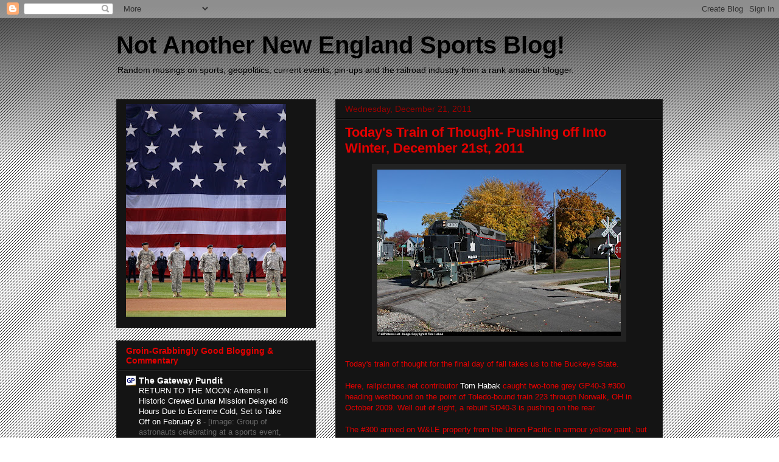

--- FILE ---
content_type: text/html; charset=UTF-8
request_url: https://notanothernewenglandsportsblog.blogspot.com/2011/12/todays-train-of-thought-pushing-off.html
body_size: 27568
content:
<!DOCTYPE html>
<html class='v2' dir='ltr' lang='en'>
<head>
<link href='https://www.blogger.com/static/v1/widgets/335934321-css_bundle_v2.css' rel='stylesheet' type='text/css'/>
<meta content='width=1100' name='viewport'/>
<meta content='text/html; charset=UTF-8' http-equiv='Content-Type'/>
<meta content='blogger' name='generator'/>
<link href='https://notanothernewenglandsportsblog.blogspot.com/favicon.ico' rel='icon' type='image/x-icon'/>
<link href='http://notanothernewenglandsportsblog.blogspot.com/2011/12/todays-train-of-thought-pushing-off.html' rel='canonical'/>
<link rel="alternate" type="application/atom+xml" title="Not Another New England Sports Blog! - Atom" href="https://notanothernewenglandsportsblog.blogspot.com/feeds/posts/default" />
<link rel="alternate" type="application/rss+xml" title="Not Another New England Sports Blog! - RSS" href="https://notanothernewenglandsportsblog.blogspot.com/feeds/posts/default?alt=rss" />
<link rel="service.post" type="application/atom+xml" title="Not Another New England Sports Blog! - Atom" href="https://www.blogger.com/feeds/1657932465312772215/posts/default" />

<link rel="alternate" type="application/atom+xml" title="Not Another New England Sports Blog! - Atom" href="https://notanothernewenglandsportsblog.blogspot.com/feeds/3676876592141425584/comments/default" />
<!--Can't find substitution for tag [blog.ieCssRetrofitLinks]-->
<link href='https://blogger.googleusercontent.com/img/b/R29vZ2xl/AVvXsEhiRjcqpzBkc4vz5dRzPSD8iIBwmLZLXL948ePo00WtAqROYiMxYIsl-Jbh2k6bcT5QbmK1W1wQZHghuWPSOlSb4O2HCYSMrKXf2jUqNt2qPxRZUyX_NGarw5IKoxA56obCuz0AB3GcZibr/s400/W%2526LE+GP40.jpg' rel='image_src'/>
<meta content='http://notanothernewenglandsportsblog.blogspot.com/2011/12/todays-train-of-thought-pushing-off.html' property='og:url'/>
<meta content='Today&#39;s Train of Thought- Pushing off Into Winter, December 21st, 2011' property='og:title'/>
<meta content='Today&#39;s train of thought for the final day of fall takes us to the Buckeye State. Here, railpictures.net contributor Tom Habak  caught two-t...' property='og:description'/>
<meta content='https://blogger.googleusercontent.com/img/b/R29vZ2xl/AVvXsEhiRjcqpzBkc4vz5dRzPSD8iIBwmLZLXL948ePo00WtAqROYiMxYIsl-Jbh2k6bcT5QbmK1W1wQZHghuWPSOlSb4O2HCYSMrKXf2jUqNt2qPxRZUyX_NGarw5IKoxA56obCuz0AB3GcZibr/w1200-h630-p-k-no-nu/W%2526LE+GP40.jpg' property='og:image'/>
<title>Not Another New England Sports Blog!: Today's Train of Thought- Pushing off Into Winter, December 21st, 2011</title>
<style id='page-skin-1' type='text/css'><!--
/*
-----------------------------------------------
Blogger Template Style
Name:     Awesome Inc.
Designer: Tina Chen
URL:      tinachen.org
----------------------------------------------- */
/* Content
----------------------------------------------- */
body {
font: normal normal 13px Arial, Tahoma, Helvetica, FreeSans, sans-serif;;
color: #e50000;
background: #ffffff url(//www.blogblog.com/1kt/awesomeinc/body_background_dark.png) repeat scroll top left;
}
html body .content-outer {
min-width: 0;
max-width: 100%;
width: 100%;
}
a:link {
text-decoration: none;
color: #ffffff;
}
a:visited {
text-decoration: none;
color: #999999;
}
a:hover {
text-decoration: underline;
color: #0000e5;
}
.body-fauxcolumn-outer .cap-top {
position: absolute;
z-index: 1;
height: 276px;
width: 100%;
background: transparent url(//www.blogblog.com/1kt/awesomeinc/body_gradient_dark.png) repeat-x scroll top left;
_background-image: none;
}
/* Columns
----------------------------------------------- */
.content-inner {
padding: 0;
}
.header-inner .section {
margin: 0 16px;
}
.tabs-inner .section {
margin: 0 16px;
}
.main-inner {
padding-top: 30px;
}
.main-inner .column-center-inner,
.main-inner .column-left-inner,
.main-inner .column-right-inner {
padding: 0 5px;
}
*+html body .main-inner .column-center-inner {
margin-top: -30px;
}
#layout .main-inner .column-center-inner {
margin-top: 0;
}
/* Header
----------------------------------------------- */
.header-outer {
margin: 0 0 0 0;
background: transparent none repeat scroll 0 0;
}
.Header h1 {
font: normal bold 40px Arial, Tahoma, Helvetica, FreeSans, sans-serif;
color: #000000;
text-shadow: 0 0 -1px #000000;
}
.Header h1 a {
color: #000000;
}
.Header .description {
font: normal normal 14px Arial, Tahoma, Helvetica, FreeSans, sans-serif;
color: #000000;
}
.header-inner .Header .titlewrapper,
.header-inner .Header .descriptionwrapper {
padding-left: 0;
padding-right: 0;
margin-bottom: 0;
}
.header-inner .Header .titlewrapper {
padding-top: 22px;
}
/* Tabs
----------------------------------------------- */
.tabs-outer {
overflow: hidden;
position: relative;
background: #141414 none repeat scroll 0 0;
}
#layout .tabs-outer {
overflow: visible;
}
.tabs-cap-top, .tabs-cap-bottom {
position: absolute;
width: 100%;
border-top: 1px solid #222222;
}
.tabs-cap-bottom {
bottom: 0;
}
.tabs-inner .widget li a {
display: inline-block;
margin: 0;
padding: .6em 1.5em;
font: normal bold 14px Arial, Tahoma, Helvetica, FreeSans, sans-serif;
color: #e50000;
border-top: 1px solid #222222;
border-bottom: 1px solid #222222;
border-left: 1px solid #222222;
height: 16px;
line-height: 16px;
}
.tabs-inner .widget li:last-child a {
border-right: 1px solid #222222;
}
.tabs-inner .widget li.selected a, .tabs-inner .widget li a:hover {
background: #444444 none repeat-x scroll 0 -100px;
color: #ff0000;
}
/* Headings
----------------------------------------------- */
h2 {
font: normal bold 14px Arial, Tahoma, Helvetica, FreeSans, sans-serif;
color: #e50000;
}
/* Widgets
----------------------------------------------- */
.main-inner .section {
margin: 0 27px;
padding: 0;
}
.main-inner .column-left-outer,
.main-inner .column-right-outer {
margin-top: 0;
}
#layout .main-inner .column-left-outer,
#layout .main-inner .column-right-outer {
margin-top: 0;
}
.main-inner .column-left-inner,
.main-inner .column-right-inner {
background: transparent none repeat 0 0;
-moz-box-shadow: 0 0 0 rgba(0, 0, 0, .2);
-webkit-box-shadow: 0 0 0 rgba(0, 0, 0, .2);
-goog-ms-box-shadow: 0 0 0 rgba(0, 0, 0, .2);
box-shadow: 0 0 0 rgba(0, 0, 0, .2);
-moz-border-radius: 0;
-webkit-border-radius: 0;
-goog-ms-border-radius: 0;
border-radius: 0;
}
#layout .main-inner .column-left-inner,
#layout .main-inner .column-right-inner {
margin-top: 0;
}
.sidebar .widget {
font: normal normal 14px Arial, Tahoma, Helvetica, FreeSans, sans-serif;
color: #e50000;
}
.sidebar .widget a:link {
color: #ffffff;
}
.sidebar .widget a:visited {
color: #999999;
}
.sidebar .widget a:hover {
color: #0000e5;
}
.sidebar .widget h2 {
text-shadow: 0 0 -1px #000000;
}
.main-inner .widget {
background-color: #141414;
border: 1px solid #222222;
padding: 0 15px 15px;
margin: 20px -16px;
-moz-box-shadow: 0 0 0 rgba(0, 0, 0, .2);
-webkit-box-shadow: 0 0 0 rgba(0, 0, 0, .2);
-goog-ms-box-shadow: 0 0 0 rgba(0, 0, 0, .2);
box-shadow: 0 0 0 rgba(0, 0, 0, .2);
-moz-border-radius: 0;
-webkit-border-radius: 0;
-goog-ms-border-radius: 0;
border-radius: 0;
}
.main-inner .widget h2 {
margin: 0 -15px;
padding: .6em 15px .5em;
border-bottom: 1px solid #000000;
}
.footer-inner .widget h2 {
padding: 0 0 .4em;
border-bottom: 1px solid #000000;
}
.main-inner .widget h2 + div, .footer-inner .widget h2 + div {
border-top: 1px solid #222222;
padding-top: 8px;
}
.main-inner .widget .widget-content {
margin: 0 -15px;
padding: 7px 15px 0;
}
.main-inner .widget ul, .main-inner .widget #ArchiveList ul.flat {
margin: -8px -15px 0;
padding: 0;
list-style: none;
}
.main-inner .widget #ArchiveList {
margin: -8px 0 0;
}
.main-inner .widget ul li, .main-inner .widget #ArchiveList ul.flat li {
padding: .5em 15px;
text-indent: 0;
color: #666666;
border-top: 1px solid #222222;
border-bottom: 1px solid #000000;
}
.main-inner .widget #ArchiveList ul li {
padding-top: .25em;
padding-bottom: .25em;
}
.main-inner .widget ul li:first-child, .main-inner .widget #ArchiveList ul.flat li:first-child {
border-top: none;
}
.main-inner .widget ul li:last-child, .main-inner .widget #ArchiveList ul.flat li:last-child {
border-bottom: none;
}
.post-body {
position: relative;
}
.main-inner .widget .post-body ul {
padding: 0 2.5em;
margin: .5em 0;
list-style: disc;
}
.main-inner .widget .post-body ul li {
padding: 0.25em 0;
margin-bottom: .25em;
color: #e50000;
border: none;
}
.footer-inner .widget ul {
padding: 0;
list-style: none;
}
.widget .zippy {
color: #666666;
}
/* Posts
----------------------------------------------- */
body .main-inner .Blog {
padding: 0;
margin-bottom: 1em;
background-color: transparent;
border: none;
-moz-box-shadow: 0 0 0 rgba(0, 0, 0, 0);
-webkit-box-shadow: 0 0 0 rgba(0, 0, 0, 0);
-goog-ms-box-shadow: 0 0 0 rgba(0, 0, 0, 0);
box-shadow: 0 0 0 rgba(0, 0, 0, 0);
}
.main-inner .section:last-child .Blog:last-child {
padding: 0;
margin-bottom: 1em;
}
.main-inner .widget h2.date-header {
margin: 0 -15px 1px;
padding: 0 0 0 0;
font: normal normal 14px Arial, Tahoma, Helvetica, FreeSans, sans-serif;
color: #990000;
background: transparent none no-repeat scroll top left;
border-top: 0 solid #e50000;
border-bottom: 1px solid #000000;
-moz-border-radius-topleft: 0;
-moz-border-radius-topright: 0;
-webkit-border-top-left-radius: 0;
-webkit-border-top-right-radius: 0;
border-top-left-radius: 0;
border-top-right-radius: 0;
position: static;
bottom: 100%;
right: 15px;
text-shadow: 0 0 -1px #000000;
}
.main-inner .widget h2.date-header span {
font: normal normal 14px Arial, Tahoma, Helvetica, FreeSans, sans-serif;
display: block;
padding: .5em 15px;
border-left: 0 solid #e50000;
border-right: 0 solid #e50000;
}
.date-outer {
position: relative;
margin: 30px 0 20px;
padding: 0 15px;
background-color: #141414;
border: 1px solid #222222;
-moz-box-shadow: 0 0 0 rgba(0, 0, 0, .2);
-webkit-box-shadow: 0 0 0 rgba(0, 0, 0, .2);
-goog-ms-box-shadow: 0 0 0 rgba(0, 0, 0, .2);
box-shadow: 0 0 0 rgba(0, 0, 0, .2);
-moz-border-radius: 0;
-webkit-border-radius: 0;
-goog-ms-border-radius: 0;
border-radius: 0;
}
.date-outer:first-child {
margin-top: 0;
}
.date-outer:last-child {
margin-bottom: 20px;
-moz-border-radius-bottomleft: 0;
-moz-border-radius-bottomright: 0;
-webkit-border-bottom-left-radius: 0;
-webkit-border-bottom-right-radius: 0;
-goog-ms-border-bottom-left-radius: 0;
-goog-ms-border-bottom-right-radius: 0;
border-bottom-left-radius: 0;
border-bottom-right-radius: 0;
}
.date-posts {
margin: 0 -15px;
padding: 0 15px;
clear: both;
}
.post-outer, .inline-ad {
border-top: 1px solid #222222;
margin: 0 -15px;
padding: 15px 15px;
}
.post-outer {
padding-bottom: 10px;
}
.post-outer:first-child {
padding-top: 0;
border-top: none;
}
.post-outer:last-child, .inline-ad:last-child {
border-bottom: none;
}
.post-body {
position: relative;
}
.post-body img {
padding: 8px;
background: #222222;
border: 1px solid transparent;
-moz-box-shadow: 0 0 0 rgba(0, 0, 0, .2);
-webkit-box-shadow: 0 0 0 rgba(0, 0, 0, .2);
box-shadow: 0 0 0 rgba(0, 0, 0, .2);
-moz-border-radius: 0;
-webkit-border-radius: 0;
border-radius: 0;
}
h3.post-title, h4 {
font: normal bold 22px Arial, Tahoma, Helvetica, FreeSans, sans-serif;
color: #e50000;
}
h3.post-title a {
font: normal bold 22px Arial, Tahoma, Helvetica, FreeSans, sans-serif;
color: #e50000;
}
h3.post-title a:hover {
color: #0000e5;
text-decoration: underline;
}
.post-header {
margin: 0 0 1em;
}
.post-body {
line-height: 1.4;
}
.post-outer h2 {
color: #e50000;
}
.post-footer {
margin: 1.5em 0 0;
}
#blog-pager {
padding: 15px;
font-size: 120%;
background-color: #141414;
border: 1px solid #222222;
-moz-box-shadow: 0 0 0 rgba(0, 0, 0, .2);
-webkit-box-shadow: 0 0 0 rgba(0, 0, 0, .2);
-goog-ms-box-shadow: 0 0 0 rgba(0, 0, 0, .2);
box-shadow: 0 0 0 rgba(0, 0, 0, .2);
-moz-border-radius: 0;
-webkit-border-radius: 0;
-goog-ms-border-radius: 0;
border-radius: 0;
-moz-border-radius-topleft: 0;
-moz-border-radius-topright: 0;
-webkit-border-top-left-radius: 0;
-webkit-border-top-right-radius: 0;
-goog-ms-border-top-left-radius: 0;
-goog-ms-border-top-right-radius: 0;
border-top-left-radius: 0;
border-top-right-radius-topright: 0;
margin-top: 1em;
}
.blog-feeds, .post-feeds {
margin: 1em 0;
text-align: center;
color: #e50000;
}
.blog-feeds a, .post-feeds a {
color: #ff0000;
}
.blog-feeds a:visited, .post-feeds a:visited {
color: #999999;
}
.blog-feeds a:hover, .post-feeds a:hover {
color: #0000e5;
}
.post-outer .comments {
margin-top: 2em;
}
/* Comments
----------------------------------------------- */
.comments .comments-content .icon.blog-author {
background-repeat: no-repeat;
background-image: url([data-uri]);
}
.comments .comments-content .loadmore a {
border-top: 1px solid #222222;
border-bottom: 1px solid #222222;
}
.comments .continue {
border-top: 2px solid #222222;
}
/* Footer
----------------------------------------------- */
.footer-outer {
margin: -0 0 -1px;
padding: 0 0 0;
color: #e50000;
overflow: hidden;
}
.footer-fauxborder-left {
border-top: 1px solid #222222;
background: #141414 none repeat scroll 0 0;
-moz-box-shadow: 0 0 0 rgba(0, 0, 0, .2);
-webkit-box-shadow: 0 0 0 rgba(0, 0, 0, .2);
-goog-ms-box-shadow: 0 0 0 rgba(0, 0, 0, .2);
box-shadow: 0 0 0 rgba(0, 0, 0, .2);
margin: 0 -0;
}
/* Mobile
----------------------------------------------- */
body.mobile {
background-size: auto;
}
.mobile .body-fauxcolumn-outer {
background: transparent none repeat scroll top left;
}
*+html body.mobile .main-inner .column-center-inner {
margin-top: 0;
}
.mobile .main-inner .widget {
padding: 0 0 15px;
}
.mobile .main-inner .widget h2 + div,
.mobile .footer-inner .widget h2 + div {
border-top: none;
padding-top: 0;
}
.mobile .footer-inner .widget h2 {
padding: 0.5em 0;
border-bottom: none;
}
.mobile .main-inner .widget .widget-content {
margin: 0;
padding: 7px 0 0;
}
.mobile .main-inner .widget ul,
.mobile .main-inner .widget #ArchiveList ul.flat {
margin: 0 -15px 0;
}
.mobile .main-inner .widget h2.date-header {
right: 0;
}
.mobile .date-header span {
padding: 0.4em 0;
}
.mobile .date-outer:first-child {
margin-bottom: 0;
border: 1px solid #222222;
-moz-border-radius-topleft: 0;
-moz-border-radius-topright: 0;
-webkit-border-top-left-radius: 0;
-webkit-border-top-right-radius: 0;
-goog-ms-border-top-left-radius: 0;
-goog-ms-border-top-right-radius: 0;
border-top-left-radius: 0;
border-top-right-radius: 0;
}
.mobile .date-outer {
border-color: #222222;
border-width: 0 1px 1px;
}
.mobile .date-outer:last-child {
margin-bottom: 0;
}
.mobile .main-inner {
padding: 0;
}
.mobile .header-inner .section {
margin: 0;
}
.mobile .post-outer, .mobile .inline-ad {
padding: 5px 0;
}
.mobile .tabs-inner .section {
margin: 0 10px;
}
.mobile .main-inner .widget h2 {
margin: 0;
padding: 0;
}
.mobile .main-inner .widget h2.date-header span {
padding: 0;
}
.mobile .main-inner .widget .widget-content {
margin: 0;
padding: 7px 0 0;
}
.mobile #blog-pager {
border: 1px solid transparent;
background: #141414 none repeat scroll 0 0;
}
.mobile .main-inner .column-left-inner,
.mobile .main-inner .column-right-inner {
background: transparent none repeat 0 0;
-moz-box-shadow: none;
-webkit-box-shadow: none;
-goog-ms-box-shadow: none;
box-shadow: none;
}
.mobile .date-posts {
margin: 0;
padding: 0;
}
.mobile .footer-fauxborder-left {
margin: 0;
border-top: inherit;
}
.mobile .main-inner .section:last-child .Blog:last-child {
margin-bottom: 0;
}
.mobile-index-contents {
color: #e50000;
}
.mobile .mobile-link-button {
background: #ffffff none repeat scroll 0 0;
}
.mobile-link-button a:link, .mobile-link-button a:visited {
color: #ffffff;
}
.mobile .tabs-inner .PageList .widget-content {
background: transparent;
border-top: 1px solid;
border-color: #222222;
color: #e50000;
}
.mobile .tabs-inner .PageList .widget-content .pagelist-arrow {
border-left: 1px solid #222222;
}

--></style>
<style id='template-skin-1' type='text/css'><!--
body {
min-width: 930px;
}
.content-outer, .content-fauxcolumn-outer, .region-inner {
min-width: 930px;
max-width: 930px;
_width: 930px;
}
.main-inner .columns {
padding-left: 360px;
padding-right: 0px;
}
.main-inner .fauxcolumn-center-outer {
left: 360px;
right: 0px;
/* IE6 does not respect left and right together */
_width: expression(this.parentNode.offsetWidth -
parseInt("360px") -
parseInt("0px") + 'px');
}
.main-inner .fauxcolumn-left-outer {
width: 360px;
}
.main-inner .fauxcolumn-right-outer {
width: 0px;
}
.main-inner .column-left-outer {
width: 360px;
right: 100%;
margin-left: -360px;
}
.main-inner .column-right-outer {
width: 0px;
margin-right: -0px;
}
#layout {
min-width: 0;
}
#layout .content-outer {
min-width: 0;
width: 800px;
}
#layout .region-inner {
min-width: 0;
width: auto;
}
body#layout div.add_widget {
padding: 8px;
}
body#layout div.add_widget a {
margin-left: 32px;
}
--></style>
<link href='https://www.blogger.com/dyn-css/authorization.css?targetBlogID=1657932465312772215&amp;zx=930c2e06-2099-47a9-a9dd-c5fcea8bf47b' media='none' onload='if(media!=&#39;all&#39;)media=&#39;all&#39;' rel='stylesheet'/><noscript><link href='https://www.blogger.com/dyn-css/authorization.css?targetBlogID=1657932465312772215&amp;zx=930c2e06-2099-47a9-a9dd-c5fcea8bf47b' rel='stylesheet'/></noscript>
<meta name='google-adsense-platform-account' content='ca-host-pub-1556223355139109'/>
<meta name='google-adsense-platform-domain' content='blogspot.com'/>

<!-- data-ad-client=ca-pub-3408658264015735 -->

</head>
<body class='loading variant-dark'>
<div class='navbar section' id='navbar' name='Navbar'><div class='widget Navbar' data-version='1' id='Navbar1'><script type="text/javascript">
    function setAttributeOnload(object, attribute, val) {
      if(window.addEventListener) {
        window.addEventListener('load',
          function(){ object[attribute] = val; }, false);
      } else {
        window.attachEvent('onload', function(){ object[attribute] = val; });
      }
    }
  </script>
<div id="navbar-iframe-container"></div>
<script type="text/javascript" src="https://apis.google.com/js/platform.js"></script>
<script type="text/javascript">
      gapi.load("gapi.iframes:gapi.iframes.style.bubble", function() {
        if (gapi.iframes && gapi.iframes.getContext) {
          gapi.iframes.getContext().openChild({
              url: 'https://www.blogger.com/navbar/1657932465312772215?po\x3d3676876592141425584\x26origin\x3dhttps://notanothernewenglandsportsblog.blogspot.com',
              where: document.getElementById("navbar-iframe-container"),
              id: "navbar-iframe"
          });
        }
      });
    </script><script type="text/javascript">
(function() {
var script = document.createElement('script');
script.type = 'text/javascript';
script.src = '//pagead2.googlesyndication.com/pagead/js/google_top_exp.js';
var head = document.getElementsByTagName('head')[0];
if (head) {
head.appendChild(script);
}})();
</script>
</div></div>
<div class='body-fauxcolumns'>
<div class='fauxcolumn-outer body-fauxcolumn-outer'>
<div class='cap-top'>
<div class='cap-left'></div>
<div class='cap-right'></div>
</div>
<div class='fauxborder-left'>
<div class='fauxborder-right'></div>
<div class='fauxcolumn-inner'>
</div>
</div>
<div class='cap-bottom'>
<div class='cap-left'></div>
<div class='cap-right'></div>
</div>
</div>
</div>
<div class='content'>
<div class='content-fauxcolumns'>
<div class='fauxcolumn-outer content-fauxcolumn-outer'>
<div class='cap-top'>
<div class='cap-left'></div>
<div class='cap-right'></div>
</div>
<div class='fauxborder-left'>
<div class='fauxborder-right'></div>
<div class='fauxcolumn-inner'>
</div>
</div>
<div class='cap-bottom'>
<div class='cap-left'></div>
<div class='cap-right'></div>
</div>
</div>
</div>
<div class='content-outer'>
<div class='content-cap-top cap-top'>
<div class='cap-left'></div>
<div class='cap-right'></div>
</div>
<div class='fauxborder-left content-fauxborder-left'>
<div class='fauxborder-right content-fauxborder-right'></div>
<div class='content-inner'>
<header>
<div class='header-outer'>
<div class='header-cap-top cap-top'>
<div class='cap-left'></div>
<div class='cap-right'></div>
</div>
<div class='fauxborder-left header-fauxborder-left'>
<div class='fauxborder-right header-fauxborder-right'></div>
<div class='region-inner header-inner'>
<div class='header section' id='header' name='Header'><div class='widget Header' data-version='1' id='Header1'>
<div id='header-inner'>
<div class='titlewrapper'>
<h1 class='title'>
<a href='https://notanothernewenglandsportsblog.blogspot.com/'>
Not Another New England Sports Blog!
</a>
</h1>
</div>
<div class='descriptionwrapper'>
<p class='description'><span>Random musings on sports, geopolitics, current events, pin-ups and the railroad industry from a rank amateur blogger.</span></p>
</div>
</div>
</div></div>
</div>
</div>
<div class='header-cap-bottom cap-bottom'>
<div class='cap-left'></div>
<div class='cap-right'></div>
</div>
</div>
</header>
<div class='tabs-outer'>
<div class='tabs-cap-top cap-top'>
<div class='cap-left'></div>
<div class='cap-right'></div>
</div>
<div class='fauxborder-left tabs-fauxborder-left'>
<div class='fauxborder-right tabs-fauxborder-right'></div>
<div class='region-inner tabs-inner'>
<div class='tabs no-items section' id='crosscol' name='Cross-Column'></div>
<div class='tabs no-items section' id='crosscol-overflow' name='Cross-Column 2'></div>
</div>
</div>
<div class='tabs-cap-bottom cap-bottom'>
<div class='cap-left'></div>
<div class='cap-right'></div>
</div>
</div>
<div class='main-outer'>
<div class='main-cap-top cap-top'>
<div class='cap-left'></div>
<div class='cap-right'></div>
</div>
<div class='fauxborder-left main-fauxborder-left'>
<div class='fauxborder-right main-fauxborder-right'></div>
<div class='region-inner main-inner'>
<div class='columns fauxcolumns'>
<div class='fauxcolumn-outer fauxcolumn-center-outer'>
<div class='cap-top'>
<div class='cap-left'></div>
<div class='cap-right'></div>
</div>
<div class='fauxborder-left'>
<div class='fauxborder-right'></div>
<div class='fauxcolumn-inner'>
</div>
</div>
<div class='cap-bottom'>
<div class='cap-left'></div>
<div class='cap-right'></div>
</div>
</div>
<div class='fauxcolumn-outer fauxcolumn-left-outer'>
<div class='cap-top'>
<div class='cap-left'></div>
<div class='cap-right'></div>
</div>
<div class='fauxborder-left'>
<div class='fauxborder-right'></div>
<div class='fauxcolumn-inner'>
</div>
</div>
<div class='cap-bottom'>
<div class='cap-left'></div>
<div class='cap-right'></div>
</div>
</div>
<div class='fauxcolumn-outer fauxcolumn-right-outer'>
<div class='cap-top'>
<div class='cap-left'></div>
<div class='cap-right'></div>
</div>
<div class='fauxborder-left'>
<div class='fauxborder-right'></div>
<div class='fauxcolumn-inner'>
</div>
</div>
<div class='cap-bottom'>
<div class='cap-left'></div>
<div class='cap-right'></div>
</div>
</div>
<!-- corrects IE6 width calculation -->
<div class='columns-inner'>
<div class='column-center-outer'>
<div class='column-center-inner'>
<div class='main section' id='main' name='Main'><div class='widget Blog' data-version='1' id='Blog1'>
<div class='blog-posts hfeed'>

          <div class="date-outer">
        
<h2 class='date-header'><span>Wednesday, December 21, 2011</span></h2>

          <div class="date-posts">
        
<div class='post-outer'>
<div class='post hentry uncustomized-post-template' itemprop='blogPost' itemscope='itemscope' itemtype='http://schema.org/BlogPosting'>
<meta content='https://blogger.googleusercontent.com/img/b/R29vZ2xl/AVvXsEhiRjcqpzBkc4vz5dRzPSD8iIBwmLZLXL948ePo00WtAqROYiMxYIsl-Jbh2k6bcT5QbmK1W1wQZHghuWPSOlSb4O2HCYSMrKXf2jUqNt2qPxRZUyX_NGarw5IKoxA56obCuz0AB3GcZibr/s400/W%2526LE+GP40.jpg' itemprop='image_url'/>
<meta content='1657932465312772215' itemprop='blogId'/>
<meta content='3676876592141425584' itemprop='postId'/>
<a name='3676876592141425584'></a>
<h3 class='post-title entry-title' itemprop='name'>
Today's Train of Thought- Pushing off Into Winter, December 21st, 2011
</h3>
<div class='post-header'>
<div class='post-header-line-1'></div>
</div>
<div class='post-body entry-content' id='post-body-3676876592141425584' itemprop='description articleBody'>
<a href="https://blogger.googleusercontent.com/img/b/R29vZ2xl/AVvXsEhiRjcqpzBkc4vz5dRzPSD8iIBwmLZLXL948ePo00WtAqROYiMxYIsl-Jbh2k6bcT5QbmK1W1wQZHghuWPSOlSb4O2HCYSMrKXf2jUqNt2qPxRZUyX_NGarw5IKoxA56obCuz0AB3GcZibr/s1600/W%2526LE+GP40.jpg" onblur="try {parent.deselectBloggerImageGracefully();} catch(e) {}"><img alt="" border="0" id="BLOGGER_PHOTO_ID_5688637041985423442" src="https://blogger.googleusercontent.com/img/b/R29vZ2xl/AVvXsEhiRjcqpzBkc4vz5dRzPSD8iIBwmLZLXL948ePo00WtAqROYiMxYIsl-Jbh2k6bcT5QbmK1W1wQZHghuWPSOlSb4O2HCYSMrKXf2jUqNt2qPxRZUyX_NGarw5IKoxA56obCuz0AB3GcZibr/s400/W%2526LE+GP40.jpg" style="display:block; margin:0px auto 10px; text-align:center;cursor:pointer; cursor:hand;width: 400px; height: 274px;" /></a><br />Today's train of thought for the final day of fall takes us to the Buckeye State.<br /><br />Here, railpictures.net contributor <a href="http://www.railpictures.net/showphotos.php?userid=22038">Tom Habak</a> caught two-tone grey GP40-3 #300 heading westbound on the point of Toledo-bound train 223 through Norwalk, OH in October 2009. Well out of sight, a rebuilt SD40-3 is pushing on the rear.<br /><br />The #300 arrived on W&LE property from the Union Pacific in armour yellow paint, but after undergoing a rebuild, the yellow portion was replaced with a darker grey (the lighter grey along the top is still from the UP). The locomotive was originally built for the New York Central before being sold to the Chicago & Northwestern. The C&NW was acquired by the Union Pacific in 1995.<br /><br />The W&LE has demonstrated a penchant for painting their locomotives in colors reminiscent of the Denver, Rio Grande & Western railway (black w/bright orange lettering and stripes) to the point where some of the lcomotives they purchased from Union Pacific still in Rio Grande paint and lettering had been restored to their original DRG&W pain and road numbers. The #300 so far hasn't recieved such tratment because it never logged any time with the Rio Grande.<br /><br />Interestingly, the towns around Norwalk- such as Danbury, New Haven and Groton- are named after towns and cities in Connecticut as settlers from that state made their way west starting in 1800.
<div style='clear: both;'></div>
</div>
<div class='post-footer'>
<div class='post-footer-line post-footer-line-1'>
<span class='post-author vcard'>
Posted by
<span class='fn' itemprop='author' itemscope='itemscope' itemtype='http://schema.org/Person'>
<meta content='https://www.blogger.com/profile/03429660763096017228' itemprop='url'/>
<a class='g-profile' href='https://www.blogger.com/profile/03429660763096017228' rel='author' title='author profile'>
<span itemprop='name'>Fenway_Nation</span>
</a>
</span>
</span>
<span class='post-timestamp'>
at
<meta content='http://notanothernewenglandsportsblog.blogspot.com/2011/12/todays-train-of-thought-pushing-off.html' itemprop='url'/>
<a class='timestamp-link' href='https://notanothernewenglandsportsblog.blogspot.com/2011/12/todays-train-of-thought-pushing-off.html' rel='bookmark' title='permanent link'><abbr class='published' itemprop='datePublished' title='2011-12-21T08:49:00-08:00'>8:49&#8239;AM</abbr></a>
</span>
<span class='post-comment-link'>
</span>
<span class='post-icons'>
<span class='item-action'>
<a href='https://www.blogger.com/email-post/1657932465312772215/3676876592141425584' title='Email Post'>
<img alt='' class='icon-action' height='13' src='https://resources.blogblog.com/img/icon18_email.gif' width='18'/>
</a>
</span>
<span class='item-control blog-admin pid-907240840'>
<a href='https://www.blogger.com/post-edit.g?blogID=1657932465312772215&postID=3676876592141425584&from=pencil' title='Edit Post'>
<img alt='' class='icon-action' height='18' src='https://resources.blogblog.com/img/icon18_edit_allbkg.gif' width='18'/>
</a>
</span>
</span>
<div class='post-share-buttons goog-inline-block'>
<a class='goog-inline-block share-button sb-email' href='https://www.blogger.com/share-post.g?blogID=1657932465312772215&postID=3676876592141425584&target=email' target='_blank' title='Email This'><span class='share-button-link-text'>Email This</span></a><a class='goog-inline-block share-button sb-blog' href='https://www.blogger.com/share-post.g?blogID=1657932465312772215&postID=3676876592141425584&target=blog' onclick='window.open(this.href, "_blank", "height=270,width=475"); return false;' target='_blank' title='BlogThis!'><span class='share-button-link-text'>BlogThis!</span></a><a class='goog-inline-block share-button sb-twitter' href='https://www.blogger.com/share-post.g?blogID=1657932465312772215&postID=3676876592141425584&target=twitter' target='_blank' title='Share to X'><span class='share-button-link-text'>Share to X</span></a><a class='goog-inline-block share-button sb-facebook' href='https://www.blogger.com/share-post.g?blogID=1657932465312772215&postID=3676876592141425584&target=facebook' onclick='window.open(this.href, "_blank", "height=430,width=640"); return false;' target='_blank' title='Share to Facebook'><span class='share-button-link-text'>Share to Facebook</span></a><a class='goog-inline-block share-button sb-pinterest' href='https://www.blogger.com/share-post.g?blogID=1657932465312772215&postID=3676876592141425584&target=pinterest' target='_blank' title='Share to Pinterest'><span class='share-button-link-text'>Share to Pinterest</span></a>
</div>
</div>
<div class='post-footer-line post-footer-line-2'>
<span class='post-labels'>
Labels:
<a href='https://notanothernewenglandsportsblog.blogspot.com/search/label/fall%20colors' rel='tag'>fall colors</a>,
<a href='https://notanothernewenglandsportsblog.blogspot.com/search/label/GP40-3' rel='tag'>GP40-3</a>,
<a href='https://notanothernewenglandsportsblog.blogspot.com/search/label/Ohio' rel='tag'>Ohio</a>,
<a href='https://notanothernewenglandsportsblog.blogspot.com/search/label/railpictures.net' rel='tag'>railpictures.net</a>,
<a href='https://notanothernewenglandsportsblog.blogspot.com/search/label/Train%20of%20Thought' rel='tag'>Train of Thought</a>,
<a href='https://notanothernewenglandsportsblog.blogspot.com/search/label/Wheeling%20and%20Lake%20Erie' rel='tag'>Wheeling and Lake Erie</a>
</span>
</div>
<div class='post-footer-line post-footer-line-3'>
<span class='post-location'>
</span>
</div>
</div>
</div>
<div class='comments' id='comments'>
<a name='comments'></a>
<h4>No comments:</h4>
<div id='Blog1_comments-block-wrapper'>
<dl class='avatar-comment-indent' id='comments-block'>
</dl>
</div>
<p class='comment-footer'>
<div class='comment-form'>
<a name='comment-form'></a>
<h4 id='comment-post-message'>Post a Comment</h4>
<p>
</p>
<a href='https://www.blogger.com/comment/frame/1657932465312772215?po=3676876592141425584&hl=en&saa=85391&origin=https://notanothernewenglandsportsblog.blogspot.com' id='comment-editor-src'></a>
<iframe allowtransparency='true' class='blogger-iframe-colorize blogger-comment-from-post' frameborder='0' height='410px' id='comment-editor' name='comment-editor' src='' width='100%'></iframe>
<script src='https://www.blogger.com/static/v1/jsbin/2830521187-comment_from_post_iframe.js' type='text/javascript'></script>
<script type='text/javascript'>
      BLOG_CMT_createIframe('https://www.blogger.com/rpc_relay.html');
    </script>
</div>
</p>
</div>
</div>

        </div></div>
      
</div>
<div class='blog-pager' id='blog-pager'>
<span id='blog-pager-newer-link'>
<a class='blog-pager-newer-link' href='https://notanothernewenglandsportsblog.blogspot.com/2011/12/blue-state-graft-watch-chicago-machine.html' id='Blog1_blog-pager-newer-link' title='Newer Post'>Newer Post</a>
</span>
<span id='blog-pager-older-link'>
<a class='blog-pager-older-link' href='https://notanothernewenglandsportsblog.blogspot.com/2011/12/race-card-never-leave-beltway-without.html' id='Blog1_blog-pager-older-link' title='Older Post'>Older Post</a>
</span>
<a class='home-link' href='https://notanothernewenglandsportsblog.blogspot.com/'>Home</a>
</div>
<div class='clear'></div>
<div class='post-feeds'>
<div class='feed-links'>
Subscribe to:
<a class='feed-link' href='https://notanothernewenglandsportsblog.blogspot.com/feeds/3676876592141425584/comments/default' target='_blank' type='application/atom+xml'>Post Comments (Atom)</a>
</div>
</div>
</div></div>
</div>
</div>
<div class='column-left-outer'>
<div class='column-left-inner'>
<aside>
<div class='sidebar section' id='sidebar-left-1'><div class='widget Image' data-version='1' id='Image3'>
<div class='widget-content'>
<img alt='' height='350' id='Image3_img' src='https://blogger.googleusercontent.com/img/b/R29vZ2xl/AVvXsEh1JziShBtGirGiGHF1k036wuOPEqKUFwnOy0EtDtjsEjjtfshr5g4X_nXCkQLJsNdlkaeu6OZz3kFnFz7pLg1iCR8ioa4KfugafakUvp6nMlnYWu_GEznaxf4245n_fCoND24ZcR1HJMOo/s350/Monster+Flag+Pregame.jpg' width='263'/>
<br/>
</div>
<div class='clear'></div>
</div><div class='widget BlogList' data-version='1' id='BlogList1'>
<h2 class='title'>Groin-Grabbingly Good Blogging &amp; Commentary</h2>
<div class='widget-content'>
<div class='blog-list-container' id='BlogList1_container'>
<ul id='BlogList1_blogs'>
<li style='display: block;'>
<div class='blog-icon'>
<img data-lateloadsrc='https://lh3.googleusercontent.com/blogger_img_proxy/AEn0k_u-ovfaVFcAc4JXlaaXXo6uq8iXsdLV3DEfqADxJJAVxpL6Rv26cqqrPVLgQkiYkVGSRGrcqytlOdw85gXTGNfCqqdRTxj700o0pJ8yJ28=s16-w16-h16' height='16' width='16'/>
</div>
<div class='blog-content'>
<div class='blog-title'>
<a href='https://www.thegatewaypundit.com/' target='_blank'>
The Gateway Pundit</a>
</div>
<div class='item-content'>
<span class='item-title'>
<a href='https://www.thegatewaypundit.com/2026/01/return-moon-artemis-ii-historic-crewed-lunar-mission/' target='_blank'>
RETURN TO THE MOON: Artemis II Historic Crewed Lunar Mission Delayed 48 
Hours Due to Extreme Cold, Set to Take Off on February 8
</a>
</span>

                      -
                    
<span class='item-snippet'>
[image: Group of astronauts celebrating at a sports event, showcasing 
excitement and camaraderie while wearing blue NASA flight suits.]

[image: Group of as...
</span>
</div>
</div>
<div style='clear: both;'></div>
</li>
<li style='display: block;'>
<div class='blog-icon'>
<img data-lateloadsrc='https://lh3.googleusercontent.com/blogger_img_proxy/AEn0k_spIVCwpzb0wIKs4wGodwr2DHpdlejL3Xmcbs3YyqNWyCLvxB2h9FOd79HHHxW2IZK_VIkvcOC3TBgPdBAqAqTVKlk4g3HJXtTqqZEuBlmyKg=s16-w16-h16' height='16' width='16'/>
</div>
<div class='blog-content'>
<div class='blog-title'>
<a href='http://sharpshooters.blogspot.com/' target='_blank'>
Support Your Local Gunfighter</a>
</div>
<div class='item-content'>
<span class='item-title'>
<a href='http://sharpshooters.blogspot.com/2026/01/catherine-ohara-passed.html' target='_blank'>
Catherine O'Hara, Passed.
</a>
</span>

                      -
                    
<span class='item-snippet'>
Catherine O'Hara, one of the best actors in North Americas. I knew her from 
Beetlejuice and Schitt's Creek star. Sadly, she died today. She was 71. I'd 
put...
</span>
</div>
</div>
<div style='clear: both;'></div>
</li>
<li style='display: block;'>
<div class='blog-icon'>
<img data-lateloadsrc='https://lh3.googleusercontent.com/blogger_img_proxy/AEn0k_vKCQ4hpOxyC9G5VRwO0yPUuFy8-MDCqpZFGkWgqNuZDOkNSjBvS1pleHB8D2sSv_NAPTjvSutYok981gnvCeeHzw1B9tctINAzgMioBYtDzxpo2g7FNYdoAQ=s16-w16-h16' height='16' width='16'/>
</div>
<div class='blog-content'>
<div class='blog-title'>
<a href='https://spinstrangenesscharm.wordpress.com' target='_blank'>
Spin, strangeness, and charm</a>
</div>
<div class='item-content'>
<span class='item-title'>
<a href='https://spinstrangenesscharm.wordpress.com/2026/01/30/massively-parallel-drone-warfare-in-ukraine/' target='_blank'>
Massively parallel drone warfare in Ukraine
</a>
</span>

                      -
                    
<span class='item-snippet'>
&#8220;The Military Show&#8221; often sounds a bit overexcited, but there is no doubt 
that the basic message of this video is correct: &#8220;massively parallel&#8221; [to 
use a c...
</span>
</div>
</div>
<div style='clear: both;'></div>
</li>
<li style='display: block;'>
<div class='blog-icon'>
<img data-lateloadsrc='https://lh3.googleusercontent.com/blogger_img_proxy/AEn0k_sSoG5U-Q761vJtFKxFzb1mRsQdOkDR8MTN0RubI41yOWRz4I3U-7kJEbtLPpo4eAEOp8kEkbg0H158eDjyXKI2wyTufwNoTKi_RsQ=s16-w16-h16' height='16' width='16'/>
</div>
<div class='blog-content'>
<div class='blog-title'>
<a href='https://www.weaselzippers.us' target='_blank'>
Weasel Zippers</a>
</div>
<div class='item-content'>
<span class='item-title'>
<a href='https://www.weaselzippers.us/490755-biden-snaps-at-reporter-who-asks-him-about-bribery-allegations/' target='_blank'>
Biden Snaps At Reporter Who Asks Him About Bribery Allegations&#8230;
</a>
</span>

                      -
                    
<span class='item-snippet'>
"Why did the Ukraine-FBI informant file refer to you as 'the Big Guy'?" 
BIDEN: "Why'd you ask such a dumb question?" pic.twitter.com/vuLRP1N7xV &#8212; 
RNC Resea...
</span>
</div>
</div>
<div style='clear: both;'></div>
</li>
<li style='display: block;'>
<div class='blog-icon'>
<img data-lateloadsrc='https://lh3.googleusercontent.com/blogger_img_proxy/AEn0k_vHmKftxXCZDkmhfIk2NAPVrWelZtYaePDd_GGA4euQt5ytmuNvCVg94_cBS--N2yG91BbOfYXobkVJM0hQjWrSP5A=s16-w16-h16' height='16' width='16'/>
</div>
<div class='blog-content'>
<div class='blog-title'>
<a href='https://nycreic.com' target='_blank'>
Rethink.</a>
</div>
<div class='item-content'>
<span class='item-title'>
<a href='http://www.ashokkarra.com/2021/04/subscribe-to-encouragement/' target='_blank'>
Subscribe to &#8220;Encouragement&#8221;
</a>
</span>

                      -
                    
<span class='item-snippet'>
I have a newsletter/blog: &#8220;Encouragement.&#8221; Please do visit and subscribe. 
It&#8217;s different from this blog. I&#8217;m not as interested in writing essays or 
comment...
</span>
</div>
</div>
<div style='clear: both;'></div>
</li>
<li style='display: block;'>
<div class='blog-icon'>
<img data-lateloadsrc='https://lh3.googleusercontent.com/blogger_img_proxy/AEn0k_tVJk-by2W_7-w6EFcUNcRm-m-w4gV8331SLtc_EdSmW0khoeZ5Ai70c8fXQ5F806UqPDTrNFhkV_B5J9aJdsMf802m2qadwKBvPnyStSqa0w=s16-w16-h16' height='16' width='16'/>
</div>
<div class='blog-content'>
<div class='blog-title'>
<a href='http://atlantarofters.blogspot.com/' target='_blank'>
Atlanta ROFTERS</a>
</div>
<div class='item-content'>
<span class='item-title'>
<a href='http://atlantarofters.blogspot.com/2015/10/blog-has-been-suspended-probably.html' target='_blank'>
STICKY: Blog has been suspended, probably discontinued
</a>
</span>

                      -
                    
<span class='item-snippet'>
STICKY: In case you haven't noticed, I have abandoned this blog, having 
moved on to being a full-time commenter elseweb. Please do click on the 
links in th...
</span>
</div>
</div>
<div style='clear: both;'></div>
</li>
<li style='display: block;'>
<div class='blog-icon'>
<img data-lateloadsrc='https://lh3.googleusercontent.com/blogger_img_proxy/AEn0k_tBys89ErpoJPXS5oAh6yFcZqUr2OyqU3eDYAlLkb81f7nLd4xzdq2W8EbW4zH2dJ-vgf_mZxDvvjNsLwmwB_x_oYc8rdmygJWlsY6XiFZfa0o2rE1HEjQ=s16-w16-h16' height='16' width='16'/>
</div>
<div class='blog-content'>
<div class='blog-title'>
<a href='http://soitgoesinshreveport.blogspot.com/' target='_blank'>
And So it Goes in Shreveport</a>
</div>
<div class='item-content'>
<div class='item-thumbnail'>
<a href='http://soitgoesinshreveport.blogspot.com/' target='_blank'>
<img alt='' border='0' height='72' src='https://blogger.googleusercontent.com/img/b/R29vZ2xl/AVvXsEgSAiirkLZHzT645RCIa4x6ZQWtw6Wc3jZc59LMV7YoDCbxIiL4-p49sBAPedC6TnVgwxiGszOjb7o2ttEbG2o6eDskhsODtAQEz9fS0Bd1_rJS_y_FUSdWSj76tMx6vlFImgVv0XoSSMk/s72-c/amy.jpg' width='72'/>
</a>
</div>
<span class='item-title'>
<a href='http://soitgoesinshreveport.blogspot.com/2020/02/what-are-you-reading.html' target='_blank'>
What are you Reading?
</a>
</span>

                      -
                    
<span class='item-snippet'>

I&#8217;m an avid reader and am often reading at least two, sometimes three, 
books at one time. We do independent choice reading in my secondary ELA 
classroom, ...
</span>
</div>
</div>
<div style='clear: both;'></div>
</li>
<li style='display: block;'>
<div class='blog-icon'>
<img data-lateloadsrc='https://lh3.googleusercontent.com/blogger_img_proxy/AEn0k_ucENs46ROI3EuibjlaoJLb9200-igaErwS1Z7i5WpxsJpybvatBgC_D3BqqQ8RKz5mLOCNZp-KLqiOyJVusVdaj3ZAEISI7bQdG5omYA=s16-w16-h16' height='16' width='16'/>
</div>
<div class='blog-content'>
<div class='blog-title'>
<a href='https://lonelyconservative.com' target='_blank'>
The Lonely Conservative</a>
</div>
<div class='item-content'>
<span class='item-title'>
<a href='https://lonelyconservative.com/best-rugged-smartwatches/' target='_blank'>
Best Rugged and Waterproof Smartwatches
</a>
</span>

                      -
                    
<span class='item-snippet'>
Back in 1972 when Hamilton Watch and Electro/Data Inc. developed the first 
digital watch that sold for a whopping $2100, who would have thought that 
someda...
</span>
</div>
</div>
<div style='clear: both;'></div>
</li>
<li style='display: block;'>
<div class='blog-icon'>
<img data-lateloadsrc='https://lh3.googleusercontent.com/blogger_img_proxy/AEn0k_vUuOPZ-hoZLZUN7u3qI2NTV1NOQZuljXuRGn1CRIzKpa95XwDG0A86rdhPvbYErAx2ZW3dB-zLiZJyhiSr5P47PVFpqUYEL959LWGd99YSMfEOebckUu0feZE=s16-w16-h16' height='16' width='16'/>
</div>
<div class='blog-content'>
<div class='blog-title'>
<a href='http://www.correspondencecommittee.com/(X(1)A(2yHYvSSV1QEkAAAANTI4Nzg2NTItNDIzMy00ZmJhLWI1NGUtMzljYTQ2NjU2YjVhJVHc28mHS57flhpKz4CC5GW8xQ81))/Category.aspx?ID=1' target='_blank'>
C2 Daily Broadside</a>
</div>
<div class='item-content'>
<span class='item-title'>
<a href='http://www.correspondencecommittee.com/(X(1)A(2yHYvSSV1QEkAAAANTI4Nzg2NTItNDIzMy00ZmJhLWI1NGUtMzljYTQ2NjU2YjVhJVHc28mHS57flhpKz4CC5GW8xQ81))/Entry.aspx?ID=14588' target='_blank'>
C2 Daily Grind
</a>
</span>

                      -
                    
<span class='item-snippet'>
Show me the grounds.
</span>
</div>
</div>
<div style='clear: both;'></div>
</li>
<li style='display: block;'>
<div class='blog-icon'>
<img data-lateloadsrc='https://lh3.googleusercontent.com/blogger_img_proxy/AEn0k_t77-XWmbNLZU8qioIt5iJr47N_nHUWA0RmC-wpO_zf9VfVAc82YLPP94KMMZU6E4qzXujsPfoIefKs4QhpkegTyWui=s16-w16-h16' height='16' width='16'/>
</div>
<div class='blog-content'>
<div class='blog-title'>
<a href='http://jrsalzman.com' target='_blank'>
lumberjack in a desert</a>
</div>
<div class='item-content'>
<span class='item-title'>
<a href='http://jrsalzman.com/2019/01/20/j-r-salzman-podcast/' target='_blank'>
J.R. Salzman Podcast
</a>
</span>

                      -
                    
<span class='item-snippet'>
In an effort to push the progress on my book, Lumberjack In A Desert, I 
decided to start a podcast. The idea is simple. I will do short tidbits of 
the book...
</span>
</div>
</div>
<div style='clear: both;'></div>
</li>
<li style='display: block;'>
<div class='blog-icon'>
<img data-lateloadsrc='https://lh3.googleusercontent.com/blogger_img_proxy/AEn0k_tNAyuKFeM5-YBxdIXz6j7IRA7jlsyEhFazsPxSDvuPQeJge7MdifUlGmi0QZj2ooXbG1G2RzZ6DXCSiLUcE1ai5jGdhIDr-NhAaMFxyA=s16-w16-h16' height='16' width='16'/>
</div>
<div class='blog-content'>
<div class='blog-title'>
<a href='https://bitterqueen.typepad.com/friends_of_ours/' target='_blank'>
Friends of Ours</a>
</div>
<div class='item-content'>
<span class='item-title'>
<a href='https://bitterqueen.typepad.com/friends_of_ours/2018/11/sicilian-calabrian-and-puglian-mafia-allegedly-cooperated-together-in-running-5-billion-online-gambl.html' target='_blank'>
Sicilian, Calabrian And Puglian Mafia Allegedly Cooperated Together In 
Running $5 Billion Online Gambling Ring
</a>
</span>

                      -
                    
<span class='item-snippet'>
Italian police have arrested 68 alleged members from three Mafia groups -- 
Cosa Nostra or Sicilian Mafia, 'Ndrangheta or Calabrian Mafia and Sacra 
Corona U...
</span>
</div>
</div>
<div style='clear: both;'></div>
</li>
<li style='display: block;'>
<div class='blog-icon'>
<img data-lateloadsrc='https://lh3.googleusercontent.com/blogger_img_proxy/AEn0k_vXQqjMHDjqc8FSiov3eiEgEzoJIM51_g_jqoNnaLXJBzhSze3r7xkeLLFJn8kqFrwNHTe2aapiT9x7gwxee6ESV2XWqzI=s16-w16-h16' height='16' width='16'/>
</div>
<div class='blog-content'>
<div class='blog-title'>
<a href='http://www.jammiewf.com' target='_blank'>
Jammie Wearing Fools</a>
</div>
<div class='item-content'>
<span class='item-title'>
<a href='http://www.jammiewf.com/2018/ari-fleischer-changes-stance-on-james-comey-the-fbi-has-let-us-all-down/' target='_blank'>
Ari Fleischer changes stance on James Comey: &#8216;The FBI has let us all down&#8217;
</a>
</span>

                      -
                    
<span class='item-snippet'>
</span>
</div>
</div>
<div style='clear: both;'></div>
</li>
<li style='display: block;'>
<div class='blog-icon'>
<img data-lateloadsrc='https://lh3.googleusercontent.com/blogger_img_proxy/AEn0k_vABn2HmoaSRgk3nMWNlB3GocTZQV0t7R7yNBzEUB2aVIMR3BpqZ0h3Eek9_SOZVaOb7K0XeOMj0HYgiwffgyITbPPWyVdBiJxn-eK66c4=s16-w16-h16' height='16' width='16'/>
</div>
<div class='blog-content'>
<div class='blog-title'>
<a href='https://robomonkey.wordpress.com' target='_blank'>
Robomonkey&#039;s Blog</a>
</div>
<div class='item-content'>
<span class='item-title'>
<a href='https://robomonkey.wordpress.com/2016/12/02/ill-bet-they-rediscover-the-homeless-any-day-now/' target='_blank'>
I&#8217;ll Bet They Rediscover the Homeless Any Day Now
</a>
</span>

                      -
                    
<span class='item-snippet'>
Amazing how things change. Suddenly, after eight years of being told that 
it was racist treason to criticize the President, we are once again hearing 
that ...
</span>
</div>
</div>
<div style='clear: both;'></div>
</li>
<li style='display: block;'>
<div class='blog-icon'>
<img data-lateloadsrc='https://lh3.googleusercontent.com/blogger_img_proxy/AEn0k_vu6Nabi7b0yH2NG4vOt1h1X_eDxvJs6OZnShsI3q_qkmCP_MQPVbWOzPPvIXGr2kRDxTb43s-b6x64kCh5K6l1sI2698d--aJpn8bS-ykzrQ=s16-w16-h16' height='16' width='16'/>
</div>
<div class='blog-content'>
<div class='blog-title'>
<a href='http://theseaofsyrah.blogspot.com/' target='_blank'>
The Sea of Syrah</a>
</div>
<div class='item-content'>
<span class='item-title'>
<a href='http://theseaofsyrah.blogspot.com/2015/11/islam-versus-west-as-expressed-on.html' target='_blank'>
Islam Versus the West as expressed on the soccer field
</a>
</span>

                      -
                    
<span class='item-snippet'>
Three Soccer games. Two different worlds. One problem.

From The Blaze:

"Istanbul fans boo minute of silence for Paris attacks, chant "Allahu 
akbar" before...
</span>
</div>
</div>
<div style='clear: both;'></div>
</li>
<li style='display: block;'>
<div class='blog-icon'>
<img data-lateloadsrc='https://lh3.googleusercontent.com/blogger_img_proxy/AEn0k_sVBJFQVoaKJ8Ww-nMjOPAPCWF9T8rVqePRlR6MzVolEee35BulVEuY1Lp6I7qSx8boSQSKcwkEgR86ClgbCtuQts4WZiJ8VuKniA=s16-w16-h16' height='16' width='16'/>
</div>
<div class='blog-content'>
<div class='blog-title'>
<a href='https://iowahawk.typepad.com/iowahawk/' target='_blank'>
iowahawk</a>
</div>
<div class='item-content'>
<span class='item-title'>
<a href='https://iowahawk.typepad.com/iowahawk/2014/04/the-2014-iowahawk-earth-week-cruise-in-grand-champion-carbonator.html' target='_blank'>
Your 2014 Iowahawk Earth Week Cruise-In Grand Champion Carbonator
</a>
</span>

                      -
                    
<span class='item-snippet'>
All the entries are in, and once again it's been a bang up year for the 
Earth Week Cruise-In with 70 entries from around the world. Thanks again to 
all par...
</span>
</div>
</div>
<div style='clear: both;'></div>
</li>
<li style='display: block;'>
<div class='blog-icon'>
<img data-lateloadsrc='https://lh3.googleusercontent.com/blogger_img_proxy/AEn0k_sbmGHLC5nEwvYwISYRe0PfrUImqGKnscfDAkbUVg0e1Rk-GcfSNR1jyXkXts6sKlHQ3Fbo6hmUl5aKp3UAw-8nFN0HjfwT2xnzP0gIPMLr9H3_=s16-w16-h16' height='16' width='16'/>
</div>
<div class='blog-content'>
<div class='blog-title'>
<a href='https://eatitorwearit.wordpress.com' target='_blank'>
Eat It Or Wear It</a>
</div>
<div class='item-content'>
<span class='item-title'>
<a href='https://eatitorwearit.wordpress.com/2013/12/01/weekly-watch-list-237/' target='_blank'>
Weekly Watch List
</a>
</span>

                      -
                    
<span class='item-snippet'>
QIHU (9/8/13, -1.88%) Additions: None Subtractions: SBUX (11/24/13, +0.14%) 
Last week the major U.S. indexes ended mixed. The NASDAQ jumped 1.71%, the 
DJIA...
</span>
</div>
</div>
<div style='clear: both;'></div>
</li>
<li style='display: block;'>
<div class='blog-icon'>
<img data-lateloadsrc='https://lh3.googleusercontent.com/blogger_img_proxy/AEn0k_s3P1zDurxVQZEgBcLsGiom_JUPKzW1AtGPORpBso2GMI4vjPgGwrXNDJ2VcEsauFgiiMA-_lUUZQTh--99vf6jggm1v_NqNvevbBGKFfYZqEHVjg=s16-w16-h16' height='16' width='16'/>
</div>
<div class='blog-content'>
<div class='blog-title'>
<a href='https://spitfiremurphy.wordpress.com' target='_blank'>
SPITFIRE MURPHY</a>
</div>
<div class='item-content'>
<span class='item-title'>
<a href='https://spitfiremurphy.wordpress.com/2011/10/29/wonderful-massachusetts-spent-93-million-on-health-care-for-illegal-immigrants-last-year/' target='_blank'>
Wonderful. Massachusetts Spent $93 Million On Health Care For Illegal 
Immigrants Last Year
</a>
</span>

                      -
                    
<span class='item-snippet'>
Be thankful to Rep. James Lyons who made a very public demand for 
the numbers by refusing to leave the House chambers until the Patrick 
administration rele...
</span>
</div>
</div>
<div style='clear: both;'></div>
</li>
</ul>
<div class='clear'></div>
</div>
</div>
</div><div class='widget BlogList' data-version='1' id='BlogList5'>
<h2 class='title'>Foreign Correpsondents</h2>
<div class='widget-content'>
<div class='blog-list-container' id='BlogList5_container'>
<ul id='BlogList5_blogs'>
<li style='display: block;'>
<div class='blog-icon'>
<img data-lateloadsrc='https://lh3.googleusercontent.com/blogger_img_proxy/AEn0k_t3HNIQlL9LKXZvSn4wu7b8fji_Xfp2HQU-XpOAPFDZk6sDj6iJWekKwWbPJhmQzr1uu7A-NUyxF3uuXdmba5B8fsfTieQ-bfoCGMU=s16-w16-h16' height='16' width='16'/>
</div>
<div class='blog-content'>
<div class='blog-title'>
<a href='https://www.israellycool.com/' target='_blank'>
Israellycool</a>
</div>
<div class='item-content'>
<span class='item-title'>
<a href='https://www.israellycool.com/2026/01/30/legal-challenge-launched-over-phillip-boulten-appointment/' target='_blank'>
Legal Challenge Launched Over Phillip Boulten Appointment
</a>
</span>
<div class='item-time'>
16 hours ago
</div>
</div>
</div>
<div style='clear: both;'></div>
</li>
<li style='display: block;'>
<div class='blog-icon'>
<img data-lateloadsrc='https://lh3.googleusercontent.com/blogger_img_proxy/AEn0k_uuFzi192qD4ljKD8xSQaeig_Rs9VF2xrNq1DEOyJK7_5YH9ul58fvJEnbP0xEGnbSky_2CgCMlBYWxfGiRNdyEYiJfQuKb0vqxuM6V5SA=s16-w16-h16' height='16' width='16'/>
</div>
<div class='blog-content'>
<div class='blog-title'>
<a href='https://scottthong.wordpress.com' target='_blank'>
BUUUUURRRRNING HOT</a>
</div>
<div class='item-content'>
<span class='item-title'>
<a href='https://scottthong.wordpress.com/2025/11/25/parallel-comparison-of-romans-920-33-with-old-testament-references/' target='_blank'>
Parallel Comparison of Romans 9:20-33 with Old Testament References
</a>
</span>
<div class='item-time'>
2 months ago
</div>
</div>
</div>
<div style='clear: both;'></div>
</li>
<li style='display: block;'>
<div class='blog-icon'>
<img data-lateloadsrc='https://lh3.googleusercontent.com/blogger_img_proxy/AEn0k_vo1bfjZNzdBTYHZJ2KfLgV2M3hteKOmvVOo-Mz_whLjhSFDP4E_fy85StlVSL0UeqYJs8Wd3ZInFxD60qEc3Yq5Bw6jFJO=s16-w16-h16' height='16' width='16'/>
</div>
<div class='blog-content'>
<div class='blog-title'>
<a href='http://blogs.news.com.au/dailytelegraph/timblair/index.php' target='_blank'>
Tim Blair</a>
</div>
<div class='item-content'>
<span class='item-title'>
<a href='http://blogs.news.com.au/dailytelegraph/timblair/index.php/dailytelegraph/comments/things_are_moving_again/#305453' target='_blank'>
THINGS ARE MOVING - AGAIN
</a>
</span>
<div class='item-time'>
9 years ago
</div>
</div>
</div>
<div style='clear: both;'></div>
</li>
<li style='display: block;'>
<div class='blog-icon'>
<img data-lateloadsrc='https://lh3.googleusercontent.com/blogger_img_proxy/AEn0k_svfPAjhBe1hXd_ZvvPa5E0E-ZJYi2kuZic2ZThASl18Imy5IP8R_5dOwhwB-VPsU54-EGXb7zNumbZ0XFhJuM89ZelZPCHiNKPRHFsDCg=s16-w16-h16' height='16' width='16'/>
</div>
<div class='blog-content'>
<div class='blog-title'>
<a href='http://knightswatch.blogspot.com/' target='_blank'>
The Knights Watch</a>
</div>
<div class='item-content'>
<span class='item-title'>
<a href='http://knightswatch.blogspot.com/2011/08/august-8-mosqueteria-protest.html' target='_blank'>
August 8 Mosqueteria Protest
</a>
</span>
<div class='item-time'>
14 years ago
</div>
</div>
</div>
<div style='clear: both;'></div>
</li>
</ul>
<div class='clear'></div>
</div>
</div>
</div><div class='widget BlogList' data-version='1' id='BlogList6'>
<h2 class='title'>Toon In!</h2>
<div class='widget-content'>
<div class='blog-list-container' id='BlogList6_container'>
<ul id='BlogList6_blogs'>
<li style='display: block;'>
<div class='blog-icon'>
<img data-lateloadsrc='https://lh3.googleusercontent.com/blogger_img_proxy/AEn0k_svWYCgs4AWqkeEcdMDH7CnwPTp8GVCKzj5Lxz0hvQLfuF5Vv5qtIW5GYCPjC_nGNO39VPzxdIM3bknuV6BWn2ojB65OMCXoF-Cm2xNu44pE0VE-abkXrA=s16-w16-h16' height='16' width='16'/>
</div>
<div class='blog-content'>
<div class='blog-title'>
<a href='https://hopenchangecartoons.blogspot.com/' target='_blank'>
Hope n' Change Cartoons</a>
</div>
<div class='item-content'>
<div class='item-thumbnail'>
<a href='https://hopenchangecartoons.blogspot.com/' target='_blank'>
<img alt='' border='0' height='72' src='https://blogger.googleusercontent.com/img/b/R29vZ2xl/AVvXsEjeG9zovcVFUaGSuGSOwauoiYBzl4vCGVidQLd99K-uPBn3lIi2zVRsvAJ1Lj1RZnQP_CVHCNLXcCaKWIIw-94cor4eUr2Y50wPTFi_nHgP17yrR4GRggA-VnBR0YIXmo8IWvBIoDOSIZ8/s72-c/Archive+Welcome+1.jpg' width='72'/>
</a>
</div>
<span class='item-title'>
<a href='https://hopenchangecartoons.blogspot.com/2017/03/history-in-unmaking.html' target='_blank'>
History in the Unmaking!
</a>
</span>

                      -
                    
<span class='item-snippet'>
 [image: obama, obama jokes, political, humor, cartoon, conservative, hope 
n' change, hope and change, stilton jarlsberg, vault, archive, database, 
search,...
</span>
<div class='item-time'>
8 years ago
</div>
</div>
</div>
<div style='clear: both;'></div>
</li>
<li style='display: block;'>
<div class='blog-icon'>
<img data-lateloadsrc='https://lh3.googleusercontent.com/blogger_img_proxy/AEn0k_uh-YKuVds4n2Vom5PHzKo0EHm9Ca5hgxCll0eDQdS-lvWHgvSUODL0LEcc2oIVWSG1MwfMJ-U4izUOm7V3U1dK1AFJTpPKAKqja82nBQ=s16-w16-h16' height='16' width='16'/>
</div>
<div class='blog-content'>
<div class='blog-title'>
<a href='http://www.daybydaycartoon.com/atom.xml' target='_blank'>
Day by Day Cartoon by Chris Muir</a>
</div>
<div class='item-content'>
<span class='item-title'>
<!--Can't find substitution for tag [item.itemTitle]-->
</span>

                      -
                    
<span class='item-snippet'>
<!--Can't find substitution for tag [item.itemSnippet]-->
</span>
<div class='item-time'>
<!--Can't find substitution for tag [item.timePeriodSinceLastUpdate]-->
</div>
</div>
</div>
<div style='clear: both;'></div>
</li>
</ul>
<div class='clear'></div>
</div>
</div>
</div><div class='widget BlogList' data-version='1' id='BlogList2'>
<h2 class='title'>Love That Dirty Water</h2>
<div class='widget-content'>
<div class='blog-list-container' id='BlogList2_container'>
<ul id='BlogList2_blogs'>
<li style='display: block;'>
<div class='blog-icon'>
<img data-lateloadsrc='https://lh3.googleusercontent.com/blogger_img_proxy/AEn0k_vLbb8SRakcrY802w8CPVvhXbmYHF1S1Z5fJLp24vjNK7H1lyZXuzuPshyBUHtUXoyNMdbMDLvUsXZ-NxlJKSwhaZxD7z9ZHjYkQHHzX3rYFs8=s16-w16-h16' height='16' width='16'/>
</div>
<div class='blog-content'>
<div class='blog-title'>
<a href='https://www.stanleycupofchowder.com/' target='_blank'>
Stanley Cup of Chowder</a>
</div>
<div class='item-content'>
<span class='item-title'>
<a href='https://www.stanleycupofchowder.com/2019/6/4/18652325/jordan-binnington-blues-bruins-binnington-embarrassing-dive-please-stop-why-why-embellishment' target='_blank'>
Please keep Jordan Binnington in your thoughts after his scary fall
</a>
</span>
<div class='item-time'>
6 years ago
</div>
</div>
</div>
<div style='clear: both;'></div>
</li>
<li style='display: block;'>
<div class='blog-icon'>
<img data-lateloadsrc='https://lh3.googleusercontent.com/blogger_img_proxy/AEn0k_teNUb-FJWFJPaqKGcBZl60SO6qNntSo3fdj6n3cpH7Rq5iiJlVj1TNK-e3FEQmuMpmkrcOSjj5OFVyMrw5eDhge4oNheaBg1THyGsdiw=s16-w16-h16' height='16' width='16'/>
</div>
<div class='blog-content'>
<div class='blog-title'>
<a href='https://www.overthemonster.com/' target='_blank'>
Over the Monster</a>
</div>
<div class='item-content'>
<span class='item-title'>
<a href='https://www.overthemonster.com/2019/6/4/18651295/red-sox-royals-series-preview' target='_blank'>
Red Sox at Royals Series Preview
</a>
</span>
<div class='item-time'>
6 years ago
</div>
</div>
</div>
<div style='clear: both;'></div>
</li>
<li style='display: block;'>
<div class='blog-icon'>
<img data-lateloadsrc='https://lh3.googleusercontent.com/blogger_img_proxy/AEn0k_ucT-KunPPjfP5wxbJp6Kv5nrOAXmJlL91lb8GjD4ulKDxTdY5y5I7AlXasrp33Vog9FOPIDcL71YMvyJ_DiL8CgzmJvB38Dg=s16-w16-h16' height='16' width='16'/>
</div>
<div class='blog-content'>
<div class='blog-title'>
<a href='https://www.soxaholix.com/tp/' target='_blank'>
The Soxaholix</a>
</div>
<div class='item-content'>
<span class='item-title'>
<a href='https://www.soxaholix.com/tp/2016/12/the-soxaholix-2004-2014.html' target='_blank'>
The Soxaholix 2004 - 2014
</a>
</span>
<div class='item-time'>
9 years ago
</div>
</div>
</div>
<div style='clear: both;'></div>
</li>
<li style='display: block;'>
<div class='blog-icon'>
<img data-lateloadsrc='https://lh3.googleusercontent.com/blogger_img_proxy/AEn0k_sI_-jSHXOUdcChcyGSTNlAGqFzAOJEkdsEz2EHqUn9wvhpFNB9Dnx8sx9c7b3gwMyEIzyc88Onev-goS-6yiF3C-mZDg=s16-w16-h16' height='16' width='16'/>
</div>
<div class='blog-content'>
<div class='blog-title'>
<a href='https://38pitches.com' target='_blank'>
38 Pitches</a>
</div>
<div class='item-content'>
<span class='item-title'>
<a href='http://38pitches.com/extreme-couponing-made-easy/' target='_blank'>
Extreme Couponing Made Easy with CouponMate
</a>
</span>
<div class='item-time'>
10 years ago
</div>
</div>
</div>
<div style='clear: both;'></div>
</li>
</ul>
<div class='clear'></div>
</div>
</div>
</div><div class='widget LinkList' data-version='1' id='LinkList1'>
<h2>New England Sports Links</h2>
<div class='widget-content'>
<ul>
<li><a href='http://www.bostonherald.com/sports/'>Boston Herald Sports</a></li>
<li><a href='http://www.masslive.com/mywideworld/'>Masslive- My Wide World</a></li>
<li><a href='http://www.nesn.com/'>New England Sports Network</a></li>
<li><a href='http://bruins.nhl.com/'>Official Boston Bruins Homepage</a></li>
<li><a href='http://www.nba.com/celtics/'>Official Boston Celtics Homepage</a></li>
<li><a href='http://bceagles.cstv.com/index-main.html'>Official Boston College Athletic Homepage</a></li>
<li><a href='http://www.patriots.com/'>Official New England Patriots Homepage</a></li>
<li><a href='http://boston.redsox.mlb.com/index.jsp?c_id=bos'>Official Red Sox Home Page</a></li>
<li><a href='http://web.minorleaguebaseball.com/index.jsp?sid=t533'>Pawtucket Red Sox- AAA Affiliate of the Boston Red Sox</a></li>
<li><a href='http://web.minorleaguebaseball.com/index.jsp?sid=t546'>Portland Sea Dogs- AA Affilaite of the Boston Red Sox</a></li>
<li><a href='http://www.providencebruins.com/'>Providence Bruins- AHL Affiliate of the Boston Bruins</a></li>
<li><a href='http://soxprospects.com/'>Soxprospects.com- A Look at the Farmhands Throughout Boston's Minor-League Affiliates</a></li>
</ul>
<div class='clear'></div>
</div>
</div><div class='widget BlogList' data-version='1' id='BlogList3'>
<h2 class='title'>All Politics Is Local- Unless It Isn't</h2>
<div class='widget-content'>
<div class='blog-list-container' id='BlogList3_container'>
<ul id='BlogList3_blogs'>
<li style='display: block;'>
<div class='blog-icon'>
<img data-lateloadsrc='https://lh3.googleusercontent.com/blogger_img_proxy/AEn0k_uELfVgFPtylCXpvEh7jKUIU3CzpEYeIUbZyCtxWG499whM9-nPcYhYM3bKKTd9_0Djs-88VPczYzlYstlyED3wuUk2WXvNiO4L=s16-w16-h16' height='16' width='16'/>
</div>
<div class='blog-content'>
<div class='blog-title'>
<a href='http://www.punditpress.com/' target='_blank'>
Pundit Press</a>
</div>
<div class='item-content'>
<span class='item-title'>
<a href='http://www.punditpress.com/2024/07/orpheus-theatre-announces-auditions-for.html' target='_blank'>
Orpheus Theatre Announces Auditions for The 25th Annual Putnam County 
Spelling Bee
</a>
</span>
<div class='item-time'>
1 year ago
</div>
</div>
</div>
<div style='clear: both;'></div>
</li>
<li style='display: block;'>
<div class='blog-icon'>
<img data-lateloadsrc='https://lh3.googleusercontent.com/blogger_img_proxy/AEn0k_tjrj8NTF01Ep_bhExaAigve_35APWZRX8odt4Qtm_H9Y3VlfT0pGfmJIqMviSUAft21cadzXJo60JfEF1I0k87MvWndf0c8uBhY73-l99P3PtqQ1JkQYN2=s16-w16-h16' height='16' width='16'/>
</div>
<div class='blog-content'>
<div class='blog-title'>
<a href='http://upstatepoliticalreport.blogspot.com/' target='_blank'>
Upstate Political Report</a>
</div>
<div class='item-content'>
<span class='item-title'>
<a href='http://upstatepoliticalreport.blogspot.com/2011/12/timothy-stampfler-to-challange-matt.html' target='_blank'>
Timothy Stampfler to Challange Matt Doheny for NY-23 Republican Primary
</a>
</span>
<div class='item-time'>
14 years ago
</div>
</div>
</div>
<div style='clear: both;'></div>
</li>
<li style='display: block;'>
<div class='blog-icon'>
<img data-lateloadsrc='https://lh3.googleusercontent.com/blogger_img_proxy/AEn0k_uKVuiLWMD3NQPtTzyYvO1Ue2DqtR7x6GnKzWEcuH1ywTiWOzA8O-BauGb3k4NdEzRBC3xomO6f5MGHi7GU2mJWlzuuniEDYsB-rqJX=s16-w16-h16' height='16' width='16'/>
</div>
<div class='blog-content'>
<div class='blog-title'>
<a href='http://www.nationalreview.com/campaign-spot' target='_blank'>
The Campaign Spot - National Review Online</a>
</div>
<div class='item-content'>
<span class='item-title'>
<!--Can't find substitution for tag [item.itemTitle]-->
</span>
<div class='item-time'>
<!--Can't find substitution for tag [item.timePeriodSinceLastUpdate]-->
</div>
</div>
</div>
<div style='clear: both;'></div>
</li>
</ul>
<div class='clear'></div>
</div>
</div>
</div><div class='widget Image' data-version='1' id='Image2'>
<div class='widget-content'>
<img alt='' height='350' id='Image2_img' src='https://blogger.googleusercontent.com/img/b/R29vZ2xl/AVvXsEhZ5yYtnJEIs6P5-huHkbIUl8eVt3kypuSGodBnlsD6mH1p8X5xkL-piO1wrHIjxfSLPS-1iXBgxQT4gqJk_rmlO4KtUkR-hgvGIXWSQl-ZDsK91s1jW7a3ySiobFO4cEjYXV2sMTnYDfOQ/s350/September+2010+trip+074.JPG' width='234'/>
<br/>
</div>
<div class='clear'></div>
</div><div class='widget LinkList' data-version='1' id='LinkList5'>
<h2>Pull up a Seat</h2>
<div class='widget-content'>
<ul>
<li><a href='http://www.table9chat.com/'>Table 9 Chat</a></li>
</ul>
<div class='clear'></div>
</div>
</div><div class='widget BlogList' data-version='1' id='BlogList4'>
<h2 class='title'>Better Living Through Photography</h2>
<div class='widget-content'>
<div class='blog-list-container' id='BlogList4_container'>
<ul id='BlogList4_blogs'>
<li style='display: block;'>
<div class='blog-icon'>
<img data-lateloadsrc='https://lh3.googleusercontent.com/blogger_img_proxy/AEn0k_s_dJ_f7Jx4Cbost0spw5cfs-Y5-4BM3mA8R7swPsQwFMIiPfxRhY9TjUiMrQNrNiGkPcn6novLLRHPip8Vh-AaRuMRxow=s16-w16-h16' height='16' width='16'/>
</div>
<div class='blog-content'>
<div class='blog-title'>
<a href='https://nanosphoto.com/blog' target='_blank'>
Tom Nanos' Railroad Photography Blog</a>
</div>
<div class='item-content'>
<span class='item-title'>
<a href='https://nanosphoto.com/blog/gallery-exhibit-hidden-in-plain-sight/?utm_source=rss&utm_medium=rss&utm_campaign=gallery-exhibit-hidden-in-plain-sight' target='_blank'>
Gallery Exhibit &#8211; Hidden in Plain Sight
</a>
</span>
<div class='item-time'>
9 years ago
</div>
</div>
</div>
<div style='clear: both;'></div>
</li>
<li style='display: block;'>
<div class='blog-icon'>
<img data-lateloadsrc='https://lh3.googleusercontent.com/blogger_img_proxy/AEn0k_vuhhtsIU87_CbTzpok3r4n_3VQXaMsfSV6430PyrE3lSIma7ZPOf0T0psj8McX5K4TZJoKoQuLoHnaJ3JBAf0zwoi8c16gEgDCV8n53-v4rCUZ=s16-w16-h16' height='16' width='16'/>
</div>
<div class='blog-content'>
<div class='blog-title'>
<a href='http://mexicanrailroads.blogspot.com/' target='_blank'>
A Photgraphic Look at Contemporary Mexican Railroads</a>
</div>
<div class='item-content'>
<span class='item-title'>
<a href='http://mexicanrailroads.blogspot.com/2015/12/after-few-years-away-from-central.html' target='_blank'>
</a>
</span>
<div class='item-time'>
10 years ago
</div>
</div>
</div>
<div style='clear: both;'></div>
</li>
<li style='display: block;'>
<div class='blog-icon'>
<img data-lateloadsrc='https://lh3.googleusercontent.com/blogger_img_proxy/AEn0k_t-sFVSO0VWQC-QMIxU8YqcYYh-PoZU7S5U9RyEe_q_-ojZ6HKL110Gv8iE6JdgHG8xISNV_V9oqjlGAKHKFaETXwG4iMe65g3befno7TiFGm7Myw=s16-w16-h16' height='16' width='16'/>
</div>
<div class='blog-content'>
<div class='blog-title'>
<a href='http://walkingwithcamera.blogspot.com/' target='_blank'>
Walking With A Camera</a>
</div>
<div class='item-content'>
<span class='item-title'>
<a href='http://walkingwithcamera.blogspot.com/2013/09/summer-vacation-ii.html' target='_blank'>
Summer Vacation II
</a>
</span>
<div class='item-time'>
12 years ago
</div>
</div>
</div>
<div style='clear: both;'></div>
</li>
<li style='display: block;'>
<div class='blog-icon'>
<img data-lateloadsrc='https://lh3.googleusercontent.com/blogger_img_proxy/AEn0k_u0W1znrfp5ZIAeZj2f7ZbCaTDFDc9YG9-rKxmEgbuSy1lvBTgaCKNCtSLQkdo6hfIGwwAWAc7KYkCBXXhCMpL_o2w7VDBHounzhZVxiuSdXFl2uC5iTZM2=s16-w16-h16' height='16' width='16'/>
</div>
<div class='blog-content'>
<div class='blog-title'>
<a href='http://steelwheelsphotography.blogspot.com/' target='_blank'>
Steel Wheels Photography by Kevin Burkholder</a>
</div>
<div class='item-content'>
<span class='item-title'>
<a href='http://steelwheelsphotography.blogspot.com/2012/01/rewind-ern-harrisburg-line-photo-tour.html' target='_blank'>
REWIND: ERN Harrisburg Line Photo Tour - November 1998
</a>
</span>
<div class='item-time'>
14 years ago
</div>
</div>
</div>
<div style='clear: both;'></div>
</li>
</ul>
<div class='clear'></div>
</div>
</div>
</div><div class='widget LinkList' data-version='1' id='LinkList2'>
<h2>Riddle Me This!</h2>
<div class='widget-content'>
<ul>
<li><a href='http://headinside.blogspot.com/feeds/posts/default?alt=rss'>Grey Matters</a></li>
<li><a href='http://headinside.blogspot.com/'>Grey Matters</a></li>
</ul>
<div class='clear'></div>
</div>
</div><div class='widget HTML' data-version='1' id='HTML1'>
<h2 class='title'>Flag Wavin' Goodness</h2>
<div class='widget-content'>
<img style="visibility:hidden;width:0px;height:0px;" border="0" width="0" height="0" src="https://lh3.googleusercontent.com/blogger_img_proxy/[base64]s0-d"><a href="http://s03.flagcounter.com/more/BKS"><img src="https://lh3.googleusercontent.com/blogger_img_proxy/[base64]s0-d" alt="free counters" border="0"></a>
</div>
<div class='clear'></div>
</div>
<div class='widget Image' data-version='1' id='Image1'>
<div class='widget-content'>
<img alt='' height='234' id='Image1_img' src='https://blogger.googleusercontent.com/img/b/R29vZ2xl/AVvXsEj5aNM_Say9emGPlKpMlQXGATOh7fNaszgiYOy4cOds7Fm3bKDMTSYv-rqGBY1XzStMoPQEIpSSZ1TbcZB7YjBA5Q6EDnKxhizMZsNu-3GX5s7YZlW6WczGiz6pp50ipmFykNIYZhxc45qF/s350/September+2010+trip+181.JPG' width='350'/>
<br/>
</div>
<div class='clear'></div>
</div><div class='widget Followers' data-version='1' id='Followers1'>
<h2 class='title'>Followers</h2>
<div class='widget-content'>
<div id='Followers1-wrapper'>
<div style='margin-right:2px;'>
<div><script type="text/javascript" src="https://apis.google.com/js/platform.js"></script>
<div id="followers-iframe-container"></div>
<script type="text/javascript">
    window.followersIframe = null;
    function followersIframeOpen(url) {
      gapi.load("gapi.iframes", function() {
        if (gapi.iframes && gapi.iframes.getContext) {
          window.followersIframe = gapi.iframes.getContext().openChild({
            url: url,
            where: document.getElementById("followers-iframe-container"),
            messageHandlersFilter: gapi.iframes.CROSS_ORIGIN_IFRAMES_FILTER,
            messageHandlers: {
              '_ready': function(obj) {
                window.followersIframe.getIframeEl().height = obj.height;
              },
              'reset': function() {
                window.followersIframe.close();
                followersIframeOpen("https://www.blogger.com/followers/frame/1657932465312772215?colors\x3dCgt0cmFuc3BhcmVudBILdHJhbnNwYXJlbnQaByNlNTAwMDAiByNmZmZmZmYqByNmZmZmZmYyByNlNTAwMDA6ByNlNTAwMDBCByNmZmZmZmZKByM2NjY2NjZSByNmZmZmZmZaC3RyYW5zcGFyZW50\x26pageSize\x3d21\x26hl\x3den\x26origin\x3dhttps://notanothernewenglandsportsblog.blogspot.com");
              },
              'open': function(url) {
                window.followersIframe.close();
                followersIframeOpen(url);
              }
            }
          });
        }
      });
    }
    followersIframeOpen("https://www.blogger.com/followers/frame/1657932465312772215?colors\x3dCgt0cmFuc3BhcmVudBILdHJhbnNwYXJlbnQaByNlNTAwMDAiByNmZmZmZmYqByNmZmZmZmYyByNlNTAwMDA6ByNlNTAwMDBCByNmZmZmZmZKByM2NjY2NjZSByNmZmZmZmZaC3RyYW5zcGFyZW50\x26pageSize\x3d21\x26hl\x3den\x26origin\x3dhttps://notanothernewenglandsportsblog.blogspot.com");
  </script></div>
</div>
</div>
<div class='clear'></div>
</div>
</div><div class='widget BlogArchive' data-version='1' id='BlogArchive1'>
<h2>Blog Archive</h2>
<div class='widget-content'>
<div id='ArchiveList'>
<div id='BlogArchive1_ArchiveList'>
<ul class='hierarchy'>
<li class='archivedate collapsed'>
<a class='toggle' href='javascript:void(0)'>
<span class='zippy'>

        &#9658;&#160;
      
</span>
</a>
<a class='post-count-link' href='https://notanothernewenglandsportsblog.blogspot.com/2015/'>
2015
</a>
<span class='post-count' dir='ltr'>(17)</span>
<ul class='hierarchy'>
<li class='archivedate collapsed'>
<a class='toggle' href='javascript:void(0)'>
<span class='zippy'>

        &#9658;&#160;
      
</span>
</a>
<a class='post-count-link' href='https://notanothernewenglandsportsblog.blogspot.com/2015/07/'>
July
</a>
<span class='post-count' dir='ltr'>(1)</span>
</li>
</ul>
<ul class='hierarchy'>
<li class='archivedate collapsed'>
<a class='toggle' href='javascript:void(0)'>
<span class='zippy'>

        &#9658;&#160;
      
</span>
</a>
<a class='post-count-link' href='https://notanothernewenglandsportsblog.blogspot.com/2015/05/'>
May
</a>
<span class='post-count' dir='ltr'>(1)</span>
</li>
</ul>
<ul class='hierarchy'>
<li class='archivedate collapsed'>
<a class='toggle' href='javascript:void(0)'>
<span class='zippy'>

        &#9658;&#160;
      
</span>
</a>
<a class='post-count-link' href='https://notanothernewenglandsportsblog.blogspot.com/2015/04/'>
April
</a>
<span class='post-count' dir='ltr'>(2)</span>
</li>
</ul>
<ul class='hierarchy'>
<li class='archivedate collapsed'>
<a class='toggle' href='javascript:void(0)'>
<span class='zippy'>

        &#9658;&#160;
      
</span>
</a>
<a class='post-count-link' href='https://notanothernewenglandsportsblog.blogspot.com/2015/03/'>
March
</a>
<span class='post-count' dir='ltr'>(3)</span>
</li>
</ul>
<ul class='hierarchy'>
<li class='archivedate collapsed'>
<a class='toggle' href='javascript:void(0)'>
<span class='zippy'>

        &#9658;&#160;
      
</span>
</a>
<a class='post-count-link' href='https://notanothernewenglandsportsblog.blogspot.com/2015/02/'>
February
</a>
<span class='post-count' dir='ltr'>(2)</span>
</li>
</ul>
<ul class='hierarchy'>
<li class='archivedate collapsed'>
<a class='toggle' href='javascript:void(0)'>
<span class='zippy'>

        &#9658;&#160;
      
</span>
</a>
<a class='post-count-link' href='https://notanothernewenglandsportsblog.blogspot.com/2015/01/'>
January
</a>
<span class='post-count' dir='ltr'>(8)</span>
</li>
</ul>
</li>
</ul>
<ul class='hierarchy'>
<li class='archivedate collapsed'>
<a class='toggle' href='javascript:void(0)'>
<span class='zippy'>

        &#9658;&#160;
      
</span>
</a>
<a class='post-count-link' href='https://notanothernewenglandsportsblog.blogspot.com/2014/'>
2014
</a>
<span class='post-count' dir='ltr'>(190)</span>
<ul class='hierarchy'>
<li class='archivedate collapsed'>
<a class='toggle' href='javascript:void(0)'>
<span class='zippy'>

        &#9658;&#160;
      
</span>
</a>
<a class='post-count-link' href='https://notanothernewenglandsportsblog.blogspot.com/2014/12/'>
December
</a>
<span class='post-count' dir='ltr'>(8)</span>
</li>
</ul>
<ul class='hierarchy'>
<li class='archivedate collapsed'>
<a class='toggle' href='javascript:void(0)'>
<span class='zippy'>

        &#9658;&#160;
      
</span>
</a>
<a class='post-count-link' href='https://notanothernewenglandsportsblog.blogspot.com/2014/11/'>
November
</a>
<span class='post-count' dir='ltr'>(7)</span>
</li>
</ul>
<ul class='hierarchy'>
<li class='archivedate collapsed'>
<a class='toggle' href='javascript:void(0)'>
<span class='zippy'>

        &#9658;&#160;
      
</span>
</a>
<a class='post-count-link' href='https://notanothernewenglandsportsblog.blogspot.com/2014/10/'>
October
</a>
<span class='post-count' dir='ltr'>(12)</span>
</li>
</ul>
<ul class='hierarchy'>
<li class='archivedate collapsed'>
<a class='toggle' href='javascript:void(0)'>
<span class='zippy'>

        &#9658;&#160;
      
</span>
</a>
<a class='post-count-link' href='https://notanothernewenglandsportsblog.blogspot.com/2014/09/'>
September
</a>
<span class='post-count' dir='ltr'>(12)</span>
</li>
</ul>
<ul class='hierarchy'>
<li class='archivedate collapsed'>
<a class='toggle' href='javascript:void(0)'>
<span class='zippy'>

        &#9658;&#160;
      
</span>
</a>
<a class='post-count-link' href='https://notanothernewenglandsportsblog.blogspot.com/2014/08/'>
August
</a>
<span class='post-count' dir='ltr'>(6)</span>
</li>
</ul>
<ul class='hierarchy'>
<li class='archivedate collapsed'>
<a class='toggle' href='javascript:void(0)'>
<span class='zippy'>

        &#9658;&#160;
      
</span>
</a>
<a class='post-count-link' href='https://notanothernewenglandsportsblog.blogspot.com/2014/07/'>
July
</a>
<span class='post-count' dir='ltr'>(15)</span>
</li>
</ul>
<ul class='hierarchy'>
<li class='archivedate collapsed'>
<a class='toggle' href='javascript:void(0)'>
<span class='zippy'>

        &#9658;&#160;
      
</span>
</a>
<a class='post-count-link' href='https://notanothernewenglandsportsblog.blogspot.com/2014/06/'>
June
</a>
<span class='post-count' dir='ltr'>(14)</span>
</li>
</ul>
<ul class='hierarchy'>
<li class='archivedate collapsed'>
<a class='toggle' href='javascript:void(0)'>
<span class='zippy'>

        &#9658;&#160;
      
</span>
</a>
<a class='post-count-link' href='https://notanothernewenglandsportsblog.blogspot.com/2014/05/'>
May
</a>
<span class='post-count' dir='ltr'>(26)</span>
</li>
</ul>
<ul class='hierarchy'>
<li class='archivedate collapsed'>
<a class='toggle' href='javascript:void(0)'>
<span class='zippy'>

        &#9658;&#160;
      
</span>
</a>
<a class='post-count-link' href='https://notanothernewenglandsportsblog.blogspot.com/2014/04/'>
April
</a>
<span class='post-count' dir='ltr'>(27)</span>
</li>
</ul>
<ul class='hierarchy'>
<li class='archivedate collapsed'>
<a class='toggle' href='javascript:void(0)'>
<span class='zippy'>

        &#9658;&#160;
      
</span>
</a>
<a class='post-count-link' href='https://notanothernewenglandsportsblog.blogspot.com/2014/03/'>
March
</a>
<span class='post-count' dir='ltr'>(26)</span>
</li>
</ul>
<ul class='hierarchy'>
<li class='archivedate collapsed'>
<a class='toggle' href='javascript:void(0)'>
<span class='zippy'>

        &#9658;&#160;
      
</span>
</a>
<a class='post-count-link' href='https://notanothernewenglandsportsblog.blogspot.com/2014/02/'>
February
</a>
<span class='post-count' dir='ltr'>(19)</span>
</li>
</ul>
<ul class='hierarchy'>
<li class='archivedate collapsed'>
<a class='toggle' href='javascript:void(0)'>
<span class='zippy'>

        &#9658;&#160;
      
</span>
</a>
<a class='post-count-link' href='https://notanothernewenglandsportsblog.blogspot.com/2014/01/'>
January
</a>
<span class='post-count' dir='ltr'>(18)</span>
</li>
</ul>
</li>
</ul>
<ul class='hierarchy'>
<li class='archivedate collapsed'>
<a class='toggle' href='javascript:void(0)'>
<span class='zippy'>

        &#9658;&#160;
      
</span>
</a>
<a class='post-count-link' href='https://notanothernewenglandsportsblog.blogspot.com/2013/'>
2013
</a>
<span class='post-count' dir='ltr'>(312)</span>
<ul class='hierarchy'>
<li class='archivedate collapsed'>
<a class='toggle' href='javascript:void(0)'>
<span class='zippy'>

        &#9658;&#160;
      
</span>
</a>
<a class='post-count-link' href='https://notanothernewenglandsportsblog.blogspot.com/2013/12/'>
December
</a>
<span class='post-count' dir='ltr'>(14)</span>
</li>
</ul>
<ul class='hierarchy'>
<li class='archivedate collapsed'>
<a class='toggle' href='javascript:void(0)'>
<span class='zippy'>

        &#9658;&#160;
      
</span>
</a>
<a class='post-count-link' href='https://notanothernewenglandsportsblog.blogspot.com/2013/11/'>
November
</a>
<span class='post-count' dir='ltr'>(12)</span>
</li>
</ul>
<ul class='hierarchy'>
<li class='archivedate collapsed'>
<a class='toggle' href='javascript:void(0)'>
<span class='zippy'>

        &#9658;&#160;
      
</span>
</a>
<a class='post-count-link' href='https://notanothernewenglandsportsblog.blogspot.com/2013/10/'>
October
</a>
<span class='post-count' dir='ltr'>(31)</span>
</li>
</ul>
<ul class='hierarchy'>
<li class='archivedate collapsed'>
<a class='toggle' href='javascript:void(0)'>
<span class='zippy'>

        &#9658;&#160;
      
</span>
</a>
<a class='post-count-link' href='https://notanothernewenglandsportsblog.blogspot.com/2013/09/'>
September
</a>
<span class='post-count' dir='ltr'>(27)</span>
</li>
</ul>
<ul class='hierarchy'>
<li class='archivedate collapsed'>
<a class='toggle' href='javascript:void(0)'>
<span class='zippy'>

        &#9658;&#160;
      
</span>
</a>
<a class='post-count-link' href='https://notanothernewenglandsportsblog.blogspot.com/2013/08/'>
August
</a>
<span class='post-count' dir='ltr'>(28)</span>
</li>
</ul>
<ul class='hierarchy'>
<li class='archivedate collapsed'>
<a class='toggle' href='javascript:void(0)'>
<span class='zippy'>

        &#9658;&#160;
      
</span>
</a>
<a class='post-count-link' href='https://notanothernewenglandsportsblog.blogspot.com/2013/07/'>
July
</a>
<span class='post-count' dir='ltr'>(41)</span>
</li>
</ul>
<ul class='hierarchy'>
<li class='archivedate collapsed'>
<a class='toggle' href='javascript:void(0)'>
<span class='zippy'>

        &#9658;&#160;
      
</span>
</a>
<a class='post-count-link' href='https://notanothernewenglandsportsblog.blogspot.com/2013/06/'>
June
</a>
<span class='post-count' dir='ltr'>(33)</span>
</li>
</ul>
<ul class='hierarchy'>
<li class='archivedate collapsed'>
<a class='toggle' href='javascript:void(0)'>
<span class='zippy'>

        &#9658;&#160;
      
</span>
</a>
<a class='post-count-link' href='https://notanothernewenglandsportsblog.blogspot.com/2013/05/'>
May
</a>
<span class='post-count' dir='ltr'>(20)</span>
</li>
</ul>
<ul class='hierarchy'>
<li class='archivedate collapsed'>
<a class='toggle' href='javascript:void(0)'>
<span class='zippy'>

        &#9658;&#160;
      
</span>
</a>
<a class='post-count-link' href='https://notanothernewenglandsportsblog.blogspot.com/2013/04/'>
April
</a>
<span class='post-count' dir='ltr'>(33)</span>
</li>
</ul>
<ul class='hierarchy'>
<li class='archivedate collapsed'>
<a class='toggle' href='javascript:void(0)'>
<span class='zippy'>

        &#9658;&#160;
      
</span>
</a>
<a class='post-count-link' href='https://notanothernewenglandsportsblog.blogspot.com/2013/03/'>
March
</a>
<span class='post-count' dir='ltr'>(30)</span>
</li>
</ul>
<ul class='hierarchy'>
<li class='archivedate collapsed'>
<a class='toggle' href='javascript:void(0)'>
<span class='zippy'>

        &#9658;&#160;
      
</span>
</a>
<a class='post-count-link' href='https://notanothernewenglandsportsblog.blogspot.com/2013/02/'>
February
</a>
<span class='post-count' dir='ltr'>(24)</span>
</li>
</ul>
<ul class='hierarchy'>
<li class='archivedate collapsed'>
<a class='toggle' href='javascript:void(0)'>
<span class='zippy'>

        &#9658;&#160;
      
</span>
</a>
<a class='post-count-link' href='https://notanothernewenglandsportsblog.blogspot.com/2013/01/'>
January
</a>
<span class='post-count' dir='ltr'>(19)</span>
</li>
</ul>
</li>
</ul>
<ul class='hierarchy'>
<li class='archivedate collapsed'>
<a class='toggle' href='javascript:void(0)'>
<span class='zippy'>

        &#9658;&#160;
      
</span>
</a>
<a class='post-count-link' href='https://notanothernewenglandsportsblog.blogspot.com/2012/'>
2012
</a>
<span class='post-count' dir='ltr'>(364)</span>
<ul class='hierarchy'>
<li class='archivedate collapsed'>
<a class='toggle' href='javascript:void(0)'>
<span class='zippy'>

        &#9658;&#160;
      
</span>
</a>
<a class='post-count-link' href='https://notanothernewenglandsportsblog.blogspot.com/2012/12/'>
December
</a>
<span class='post-count' dir='ltr'>(28)</span>
</li>
</ul>
<ul class='hierarchy'>
<li class='archivedate collapsed'>
<a class='toggle' href='javascript:void(0)'>
<span class='zippy'>

        &#9658;&#160;
      
</span>
</a>
<a class='post-count-link' href='https://notanothernewenglandsportsblog.blogspot.com/2012/11/'>
November
</a>
<span class='post-count' dir='ltr'>(29)</span>
</li>
</ul>
<ul class='hierarchy'>
<li class='archivedate collapsed'>
<a class='toggle' href='javascript:void(0)'>
<span class='zippy'>

        &#9658;&#160;
      
</span>
</a>
<a class='post-count-link' href='https://notanothernewenglandsportsblog.blogspot.com/2012/10/'>
October
</a>
<span class='post-count' dir='ltr'>(27)</span>
</li>
</ul>
<ul class='hierarchy'>
<li class='archivedate collapsed'>
<a class='toggle' href='javascript:void(0)'>
<span class='zippy'>

        &#9658;&#160;
      
</span>
</a>
<a class='post-count-link' href='https://notanothernewenglandsportsblog.blogspot.com/2012/09/'>
September
</a>
<span class='post-count' dir='ltr'>(26)</span>
</li>
</ul>
<ul class='hierarchy'>
<li class='archivedate collapsed'>
<a class='toggle' href='javascript:void(0)'>
<span class='zippy'>

        &#9658;&#160;
      
</span>
</a>
<a class='post-count-link' href='https://notanothernewenglandsportsblog.blogspot.com/2012/08/'>
August
</a>
<span class='post-count' dir='ltr'>(21)</span>
</li>
</ul>
<ul class='hierarchy'>
<li class='archivedate collapsed'>
<a class='toggle' href='javascript:void(0)'>
<span class='zippy'>

        &#9658;&#160;
      
</span>
</a>
<a class='post-count-link' href='https://notanothernewenglandsportsblog.blogspot.com/2012/07/'>
July
</a>
<span class='post-count' dir='ltr'>(34)</span>
</li>
</ul>
<ul class='hierarchy'>
<li class='archivedate collapsed'>
<a class='toggle' href='javascript:void(0)'>
<span class='zippy'>

        &#9658;&#160;
      
</span>
</a>
<a class='post-count-link' href='https://notanothernewenglandsportsblog.blogspot.com/2012/06/'>
June
</a>
<span class='post-count' dir='ltr'>(31)</span>
</li>
</ul>
<ul class='hierarchy'>
<li class='archivedate collapsed'>
<a class='toggle' href='javascript:void(0)'>
<span class='zippy'>

        &#9658;&#160;
      
</span>
</a>
<a class='post-count-link' href='https://notanothernewenglandsportsblog.blogspot.com/2012/05/'>
May
</a>
<span class='post-count' dir='ltr'>(26)</span>
</li>
</ul>
<ul class='hierarchy'>
<li class='archivedate collapsed'>
<a class='toggle' href='javascript:void(0)'>
<span class='zippy'>

        &#9658;&#160;
      
</span>
</a>
<a class='post-count-link' href='https://notanothernewenglandsportsblog.blogspot.com/2012/04/'>
April
</a>
<span class='post-count' dir='ltr'>(34)</span>
</li>
</ul>
<ul class='hierarchy'>
<li class='archivedate collapsed'>
<a class='toggle' href='javascript:void(0)'>
<span class='zippy'>

        &#9658;&#160;
      
</span>
</a>
<a class='post-count-link' href='https://notanothernewenglandsportsblog.blogspot.com/2012/03/'>
March
</a>
<span class='post-count' dir='ltr'>(41)</span>
</li>
</ul>
<ul class='hierarchy'>
<li class='archivedate collapsed'>
<a class='toggle' href='javascript:void(0)'>
<span class='zippy'>

        &#9658;&#160;
      
</span>
</a>
<a class='post-count-link' href='https://notanothernewenglandsportsblog.blogspot.com/2012/02/'>
February
</a>
<span class='post-count' dir='ltr'>(30)</span>
</li>
</ul>
<ul class='hierarchy'>
<li class='archivedate collapsed'>
<a class='toggle' href='javascript:void(0)'>
<span class='zippy'>

        &#9658;&#160;
      
</span>
</a>
<a class='post-count-link' href='https://notanothernewenglandsportsblog.blogspot.com/2012/01/'>
January
</a>
<span class='post-count' dir='ltr'>(37)</span>
</li>
</ul>
</li>
</ul>
<ul class='hierarchy'>
<li class='archivedate expanded'>
<a class='toggle' href='javascript:void(0)'>
<span class='zippy toggle-open'>

        &#9660;&#160;
      
</span>
</a>
<a class='post-count-link' href='https://notanothernewenglandsportsblog.blogspot.com/2011/'>
2011
</a>
<span class='post-count' dir='ltr'>(453)</span>
<ul class='hierarchy'>
<li class='archivedate expanded'>
<a class='toggle' href='javascript:void(0)'>
<span class='zippy toggle-open'>

        &#9660;&#160;
      
</span>
</a>
<a class='post-count-link' href='https://notanothernewenglandsportsblog.blogspot.com/2011/12/'>
December
</a>
<span class='post-count' dir='ltr'>(33)</span>
<ul class='posts'>
<li><a href='https://notanothernewenglandsportsblog.blogspot.com/2011/12/end-of-year-appeal-from-not-another-new.html'>End of the Year Appeal From Not Another New Englan...</a></li>
<li><a href='https://notanothernewenglandsportsblog.blogspot.com/2011/12/todays-train-of-thought-rolling-into.html'>Today&#39;s Train of Thought- Rolling Into the New Yea...</a></li>
<li><a href='https://notanothernewenglandsportsblog.blogspot.com/2011/12/veena-malik-found-alive-and-well-in.html'>Veena Malik Found Alive and Well in Mumbai, Earns ...</a></li>
<li><a href='https://notanothernewenglandsportsblog.blogspot.com/2011/12/nebraska-senator-ben-nelson-wont-run.html'>Nebraska Senator Ben Nelson Won&#39;t Run For Re-Elect...</a></li>
<li><a href='https://notanothernewenglandsportsblog.blogspot.com/2011/12/todays-train-of-thought-steaming.html'>Today&#39;s Train Of Thought- Steaming Through A Winte...</a></li>
<li><a href='https://notanothernewenglandsportsblog.blogspot.com/2011/12/merry-christmas-from-not-another-new.html'>Merry Christmas From Not Another New England Sport...</a></li>
<li><a href='https://notanothernewenglandsportsblog.blogspot.com/2011/12/blue-state-graft-watch-mountain-of.html'>Blue State Graft Watch- &#39;Mountain of Evidence&#39; Ava...</a></li>
<li><a href='https://notanothernewenglandsportsblog.blogspot.com/2011/12/happy-hanukkah-from-not-another-new.html'>Happy Hanukkah From Not Another New England Sports...</a></li>
<li><a href='https://notanothernewenglandsportsblog.blogspot.com/2011/12/czech-dissident-playwright-and-former.html'>Czech Dissident, Playwright and Former President V...</a></li>
<li><a href='https://notanothernewenglandsportsblog.blogspot.com/2011/12/blue-state-graft-watch-chicago-machine.html'>Blue State Graft Watch: The Chicago Machine- It&#39;s ...</a></li>
<li><a href='https://notanothernewenglandsportsblog.blogspot.com/2011/12/todays-train-of-thought-pushing-off.html'>Today&#39;s Train of Thought- Pushing off Into Winter,...</a></li>
<li><a href='https://notanothernewenglandsportsblog.blogspot.com/2011/12/race-card-never-leave-beltway-without.html'>The Race Card- Never Leave the Beltway Without It</a></li>
<li><a href='https://notanothernewenglandsportsblog.blogspot.com/2011/12/mile-high-sports-chowdah-update-cure.html'>Mile High Sports Chowdah Update- Cure For Tebowman...</a></li>
<li><a href='https://notanothernewenglandsportsblog.blogspot.com/2011/12/report-north-korean-communist-dictator.html'>Report: North Korean Communist Dictator Kim Il Jon...</a></li>
<li><a href='https://notanothernewenglandsportsblog.blogspot.com/2011/12/us-navy-enters-into-agreement-to.html'>Today&#39;s Train of Though- Coming Soon; Snow.....and...</a></li>
<li><a href='https://notanothernewenglandsportsblog.blogspot.com/2011/12/playing-with-fire-pakistani-firecracker.html'>Playing With Fire- Pakistani Firecracker Veena Mal...</a></li>
<li><a href='https://notanothernewenglandsportsblog.blogspot.com/2011/12/one-year-ago-today-border-patrol-agent.html'>One Year Ago Today- Border Patrol Agent Brian Terr...</a></li>
<li><a href='https://notanothernewenglandsportsblog.blogspot.com/2011/12/dispatches-from-wonder-years.html'>Dispatches from The Wonder Years</a></li>
<li><a href='https://notanothernewenglandsportsblog.blogspot.com/2011/12/todays-train-of-thought-iron-range.html'>Todays Train of Thought- Iron Range Rollers, Decem...</a></li>
<li><a href='https://notanothernewenglandsportsblog.blogspot.com/2011/12/sports-chowdah-fit-for-king-mr.html'>Sports Chowdah Fit For A King- Mr. Gronkowski Goes...</a></li>
<li><a href='https://notanothernewenglandsportsblog.blogspot.com/2011/12/canada-announces-withdrawl-from-kyoto.html'>Canada Announces Withdrawl From Kyoto Climate Chan...</a></li>
<li><a href='https://notanothernewenglandsportsblog.blogspot.com/2011/12/lowe-blow-hip-hop-mogul-and-ca-state.html'>Lowe Blow- &#39;Hip Hop Mogul&#39; and CA State Senator Bl...</a></li>
<li><a href='https://notanothernewenglandsportsblog.blogspot.com/2011/12/islamic-cleric-issues-edict-prohibiting.html'>Islamic Cleric Issues Edict Prohibiting Muslim Wom...</a></li>
<li><a href='https://notanothernewenglandsportsblog.blogspot.com/2011/12/blue-state-graft-watch-update-former.html'>Blue State Graft Watch Update- Former Illinois Gov...</a></li>
<li><a href='https://notanothernewenglandsportsblog.blogspot.com/2011/12/quickie-borderline-psychosis-update.html'>Quickie Borderline Psychosis Update- Arms Sold to ...</a></li>
<li><a href='https://notanothernewenglandsportsblog.blogspot.com/2011/12/text-messages-reveal-that-police.html'>Text Messages Reveal That Police Officers in Denve...</a></li>
<li><a href='https://notanothernewenglandsportsblog.blogspot.com/2011/12/sudden-ralignment-sports-chowdah-for.html'>Sudden Realignment Sports Chowdah For 12/8- House ...</a></li>
<li><a href='https://notanothernewenglandsportsblog.blogspot.com/2011/12/70-years-ago-today-imperial-japan.html'>70 Years Ago Today- Imperial Japan Attacks US Navy...</a></li>
<li><a href='https://notanothernewenglandsportsblog.blogspot.com/2011/12/iron-horse-update-for-november-2011.html'>Iron Horse Update for November 2011</a></li>
<li><a href='https://notanothernewenglandsportsblog.blogspot.com/2011/12/monday-night-sports-chowdah-for-dec-3rd.html'>Monday Night Sports Chowdah for Dec 5th- March on ...</a></li>
<li><a href='https://notanothernewenglandsportsblog.blogspot.com/2011/12/moneky-business-taiwanese-student.html'>Monkey Business: Taiwanese Student Becomes Interne...</a></li>
<li><a href='https://notanothernewenglandsportsblog.blogspot.com/2011/12/islamist-parties-make-strong-showing-in.html'>Islamist Parties Make Strong Showing in First Egyp...</a></li>
<li><a href='https://notanothernewenglandsportsblog.blogspot.com/2011/12/not-quite-weekend-sports-chowdah-for.html'>Not Quite The Weekend Sports Chowdah for Dec 1st- ...</a></li>
</ul>
</li>
</ul>
<ul class='hierarchy'>
<li class='archivedate collapsed'>
<a class='toggle' href='javascript:void(0)'>
<span class='zippy'>

        &#9658;&#160;
      
</span>
</a>
<a class='post-count-link' href='https://notanothernewenglandsportsblog.blogspot.com/2011/11/'>
November
</a>
<span class='post-count' dir='ltr'>(34)</span>
</li>
</ul>
<ul class='hierarchy'>
<li class='archivedate collapsed'>
<a class='toggle' href='javascript:void(0)'>
<span class='zippy'>

        &#9658;&#160;
      
</span>
</a>
<a class='post-count-link' href='https://notanothernewenglandsportsblog.blogspot.com/2011/10/'>
October
</a>
<span class='post-count' dir='ltr'>(36)</span>
</li>
</ul>
<ul class='hierarchy'>
<li class='archivedate collapsed'>
<a class='toggle' href='javascript:void(0)'>
<span class='zippy'>

        &#9658;&#160;
      
</span>
</a>
<a class='post-count-link' href='https://notanothernewenglandsportsblog.blogspot.com/2011/09/'>
September
</a>
<span class='post-count' dir='ltr'>(39)</span>
</li>
</ul>
<ul class='hierarchy'>
<li class='archivedate collapsed'>
<a class='toggle' href='javascript:void(0)'>
<span class='zippy'>

        &#9658;&#160;
      
</span>
</a>
<a class='post-count-link' href='https://notanothernewenglandsportsblog.blogspot.com/2011/08/'>
August
</a>
<span class='post-count' dir='ltr'>(40)</span>
</li>
</ul>
<ul class='hierarchy'>
<li class='archivedate collapsed'>
<a class='toggle' href='javascript:void(0)'>
<span class='zippy'>

        &#9658;&#160;
      
</span>
</a>
<a class='post-count-link' href='https://notanothernewenglandsportsblog.blogspot.com/2011/07/'>
July
</a>
<span class='post-count' dir='ltr'>(33)</span>
</li>
</ul>
<ul class='hierarchy'>
<li class='archivedate collapsed'>
<a class='toggle' href='javascript:void(0)'>
<span class='zippy'>

        &#9658;&#160;
      
</span>
</a>
<a class='post-count-link' href='https://notanothernewenglandsportsblog.blogspot.com/2011/06/'>
June
</a>
<span class='post-count' dir='ltr'>(49)</span>
</li>
</ul>
<ul class='hierarchy'>
<li class='archivedate collapsed'>
<a class='toggle' href='javascript:void(0)'>
<span class='zippy'>

        &#9658;&#160;
      
</span>
</a>
<a class='post-count-link' href='https://notanothernewenglandsportsblog.blogspot.com/2011/05/'>
May
</a>
<span class='post-count' dir='ltr'>(39)</span>
</li>
</ul>
<ul class='hierarchy'>
<li class='archivedate collapsed'>
<a class='toggle' href='javascript:void(0)'>
<span class='zippy'>

        &#9658;&#160;
      
</span>
</a>
<a class='post-count-link' href='https://notanothernewenglandsportsblog.blogspot.com/2011/04/'>
April
</a>
<span class='post-count' dir='ltr'>(39)</span>
</li>
</ul>
<ul class='hierarchy'>
<li class='archivedate collapsed'>
<a class='toggle' href='javascript:void(0)'>
<span class='zippy'>

        &#9658;&#160;
      
</span>
</a>
<a class='post-count-link' href='https://notanothernewenglandsportsblog.blogspot.com/2011/03/'>
March
</a>
<span class='post-count' dir='ltr'>(38)</span>
</li>
</ul>
<ul class='hierarchy'>
<li class='archivedate collapsed'>
<a class='toggle' href='javascript:void(0)'>
<span class='zippy'>

        &#9658;&#160;
      
</span>
</a>
<a class='post-count-link' href='https://notanothernewenglandsportsblog.blogspot.com/2011/02/'>
February
</a>
<span class='post-count' dir='ltr'>(32)</span>
</li>
</ul>
<ul class='hierarchy'>
<li class='archivedate collapsed'>
<a class='toggle' href='javascript:void(0)'>
<span class='zippy'>

        &#9658;&#160;
      
</span>
</a>
<a class='post-count-link' href='https://notanothernewenglandsportsblog.blogspot.com/2011/01/'>
January
</a>
<span class='post-count' dir='ltr'>(41)</span>
</li>
</ul>
</li>
</ul>
<ul class='hierarchy'>
<li class='archivedate collapsed'>
<a class='toggle' href='javascript:void(0)'>
<span class='zippy'>

        &#9658;&#160;
      
</span>
</a>
<a class='post-count-link' href='https://notanothernewenglandsportsblog.blogspot.com/2010/'>
2010
</a>
<span class='post-count' dir='ltr'>(470)</span>
<ul class='hierarchy'>
<li class='archivedate collapsed'>
<a class='toggle' href='javascript:void(0)'>
<span class='zippy'>

        &#9658;&#160;
      
</span>
</a>
<a class='post-count-link' href='https://notanothernewenglandsportsblog.blogspot.com/2010/12/'>
December
</a>
<span class='post-count' dir='ltr'>(36)</span>
</li>
</ul>
<ul class='hierarchy'>
<li class='archivedate collapsed'>
<a class='toggle' href='javascript:void(0)'>
<span class='zippy'>

        &#9658;&#160;
      
</span>
</a>
<a class='post-count-link' href='https://notanothernewenglandsportsblog.blogspot.com/2010/11/'>
November
</a>
<span class='post-count' dir='ltr'>(38)</span>
</li>
</ul>
<ul class='hierarchy'>
<li class='archivedate collapsed'>
<a class='toggle' href='javascript:void(0)'>
<span class='zippy'>

        &#9658;&#160;
      
</span>
</a>
<a class='post-count-link' href='https://notanothernewenglandsportsblog.blogspot.com/2010/10/'>
October
</a>
<span class='post-count' dir='ltr'>(36)</span>
</li>
</ul>
<ul class='hierarchy'>
<li class='archivedate collapsed'>
<a class='toggle' href='javascript:void(0)'>
<span class='zippy'>

        &#9658;&#160;
      
</span>
</a>
<a class='post-count-link' href='https://notanothernewenglandsportsblog.blogspot.com/2010/09/'>
September
</a>
<span class='post-count' dir='ltr'>(27)</span>
</li>
</ul>
<ul class='hierarchy'>
<li class='archivedate collapsed'>
<a class='toggle' href='javascript:void(0)'>
<span class='zippy'>

        &#9658;&#160;
      
</span>
</a>
<a class='post-count-link' href='https://notanothernewenglandsportsblog.blogspot.com/2010/08/'>
August
</a>
<span class='post-count' dir='ltr'>(36)</span>
</li>
</ul>
<ul class='hierarchy'>
<li class='archivedate collapsed'>
<a class='toggle' href='javascript:void(0)'>
<span class='zippy'>

        &#9658;&#160;
      
</span>
</a>
<a class='post-count-link' href='https://notanothernewenglandsportsblog.blogspot.com/2010/07/'>
July
</a>
<span class='post-count' dir='ltr'>(66)</span>
</li>
</ul>
<ul class='hierarchy'>
<li class='archivedate collapsed'>
<a class='toggle' href='javascript:void(0)'>
<span class='zippy'>

        &#9658;&#160;
      
</span>
</a>
<a class='post-count-link' href='https://notanothernewenglandsportsblog.blogspot.com/2010/06/'>
June
</a>
<span class='post-count' dir='ltr'>(46)</span>
</li>
</ul>
<ul class='hierarchy'>
<li class='archivedate collapsed'>
<a class='toggle' href='javascript:void(0)'>
<span class='zippy'>

        &#9658;&#160;
      
</span>
</a>
<a class='post-count-link' href='https://notanothernewenglandsportsblog.blogspot.com/2010/05/'>
May
</a>
<span class='post-count' dir='ltr'>(29)</span>
</li>
</ul>
<ul class='hierarchy'>
<li class='archivedate collapsed'>
<a class='toggle' href='javascript:void(0)'>
<span class='zippy'>

        &#9658;&#160;
      
</span>
</a>
<a class='post-count-link' href='https://notanothernewenglandsportsblog.blogspot.com/2010/04/'>
April
</a>
<span class='post-count' dir='ltr'>(39)</span>
</li>
</ul>
<ul class='hierarchy'>
<li class='archivedate collapsed'>
<a class='toggle' href='javascript:void(0)'>
<span class='zippy'>

        &#9658;&#160;
      
</span>
</a>
<a class='post-count-link' href='https://notanothernewenglandsportsblog.blogspot.com/2010/03/'>
March
</a>
<span class='post-count' dir='ltr'>(32)</span>
</li>
</ul>
<ul class='hierarchy'>
<li class='archivedate collapsed'>
<a class='toggle' href='javascript:void(0)'>
<span class='zippy'>

        &#9658;&#160;
      
</span>
</a>
<a class='post-count-link' href='https://notanothernewenglandsportsblog.blogspot.com/2010/02/'>
February
</a>
<span class='post-count' dir='ltr'>(37)</span>
</li>
</ul>
<ul class='hierarchy'>
<li class='archivedate collapsed'>
<a class='toggle' href='javascript:void(0)'>
<span class='zippy'>

        &#9658;&#160;
      
</span>
</a>
<a class='post-count-link' href='https://notanothernewenglandsportsblog.blogspot.com/2010/01/'>
January
</a>
<span class='post-count' dir='ltr'>(48)</span>
</li>
</ul>
</li>
</ul>
<ul class='hierarchy'>
<li class='archivedate collapsed'>
<a class='toggle' href='javascript:void(0)'>
<span class='zippy'>

        &#9658;&#160;
      
</span>
</a>
<a class='post-count-link' href='https://notanothernewenglandsportsblog.blogspot.com/2009/'>
2009
</a>
<span class='post-count' dir='ltr'>(144)</span>
<ul class='hierarchy'>
<li class='archivedate collapsed'>
<a class='toggle' href='javascript:void(0)'>
<span class='zippy'>

        &#9658;&#160;
      
</span>
</a>
<a class='post-count-link' href='https://notanothernewenglandsportsblog.blogspot.com/2009/12/'>
December
</a>
<span class='post-count' dir='ltr'>(29)</span>
</li>
</ul>
<ul class='hierarchy'>
<li class='archivedate collapsed'>
<a class='toggle' href='javascript:void(0)'>
<span class='zippy'>

        &#9658;&#160;
      
</span>
</a>
<a class='post-count-link' href='https://notanothernewenglandsportsblog.blogspot.com/2009/11/'>
November
</a>
<span class='post-count' dir='ltr'>(36)</span>
</li>
</ul>
<ul class='hierarchy'>
<li class='archivedate collapsed'>
<a class='toggle' href='javascript:void(0)'>
<span class='zippy'>

        &#9658;&#160;
      
</span>
</a>
<a class='post-count-link' href='https://notanothernewenglandsportsblog.blogspot.com/2009/10/'>
October
</a>
<span class='post-count' dir='ltr'>(76)</span>
</li>
</ul>
<ul class='hierarchy'>
<li class='archivedate collapsed'>
<a class='toggle' href='javascript:void(0)'>
<span class='zippy'>

        &#9658;&#160;
      
</span>
</a>
<a class='post-count-link' href='https://notanothernewenglandsportsblog.blogspot.com/2009/09/'>
September
</a>
<span class='post-count' dir='ltr'>(3)</span>
</li>
</ul>
</li>
</ul>
</div>
</div>
<div class='clear'></div>
</div>
</div><div class='widget HTML' data-version='1' id='HTML2'>
<h2 class='title'>Globe Spinning Goodness</h2>
<div class='widget-content'>
<script type="text/javascript" src="//jd.revolvermaps.com/r.js"></script><script type="text/javascript">rm_f1st('0','280','true','false','000000','3QBrB0LTD1A','true','ff0000');</script><noscript><applet codebase="http://rd.revolvermaps.com/j" code="core.RE" width="280" height="280" archive="g.jar"><param name="cabbase" value="g.cab" /><param name="r" value="true" /><param name="n" value="false" /><param name="i" value="3QBrB0LTD1A" /><param name="m" value="0" /><param name="s" value="280" /><param name="c" value="ff0000" /><param name="v" value="true" /><param name="b" value="000000" /><param name="rfc" value="true" /></applet></noscript>
</div>
<div class='clear'></div>
</div><div class='widget PopularPosts' data-version='1' id='PopularPosts1'>
<h2>Popular Posts</h2>
<div class='widget-content popular-posts'>
<ul>
<li>
<div class='item-content'>
<div class='item-thumbnail'>
<a href='https://notanothernewenglandsportsblog.blogspot.com/2011/06/june-12-2011-puerto-rico-day-parade-in.html' target='_blank'>
<img alt='' border='0' src='https://blogger.googleusercontent.com/img/b/R29vZ2xl/AVvXsEg0X5XSYoWQiXrgc3BdeK66lME7rTEZPYL9KcWry3gqrd5yTc2-bhxwoksBsczfUT6oHkj44EA7b2iL6bs5z5jA9OPqCopXnzH1U_VTH4VcIYa20yqoqEIXGi-kolBhpBM6RUPo6dMgHms1/w72-h72-p-k-no-nu/Melody+Morales+Puerto+Rican+Flag+Bikini.jpg'/>
</a>
</div>
<div class='item-title'><a href='https://notanothernewenglandsportsblog.blogspot.com/2011/06/june-12-2011-puerto-rico-day-parade-in.html'>June 12, 2011- Puerto Rico Day Parade in New York City</a></div>
<div class='item-snippet'> Aspiring waitress Melody Morales proudly displaying Puerto Rican flag June 12 marks Puerto Rico day in that bustling, sweltering metropolis...</div>
</div>
<div style='clear: both;'></div>
</li>
<li>
<div class='item-content'>
<div class='item-thumbnail'>
<a href='https://notanothernewenglandsportsblog.blogspot.com/2010/09/september-11-2001-nine-years-later.html' target='_blank'>
<img alt='' border='0' src='https://blogger.googleusercontent.com/img/b/R29vZ2xl/AVvXsEh7pSOeDfhsOnxj7ysm6aPu3pEpw9T1SLeqRTHnqqBxo7jPN46nCU4VHzCHCv2Z5a7it-4AnFjUMDMKYQq6AyCe8t1-UGbkwBWYl2TT1eGmKxUWJhv5aWL2RYW8w8sSIFNY93uZNZzh48Wb/w72-h72-p-k-no-nu/FDNY+Ambulance.jpg'/>
</a>
</div>
<div class='item-title'><a href='https://notanothernewenglandsportsblog.blogspot.com/2010/09/september-11-2001-nine-years-later.html'>September 11, 2001- Nine Years Later.</a></div>
<div class='item-snippet'>This would actually be my first 9/11 observance of any kind since I started up this blog. There are those out there who are much better at t...</div>
</div>
<div style='clear: both;'></div>
</li>
<li>
<div class='item-content'>
<div class='item-thumbnail'>
<a href='https://notanothernewenglandsportsblog.blogspot.com/2009/10/stimulus-new-jersey-style.html' target='_blank'>
<img alt='' border='0' src='https://blogger.googleusercontent.com/img/b/R29vZ2xl/AVvXsEiJORUARewAIQAsasFPTOGU7d9NsxPYO8tYO1ufoTNh0VsC0ZYg_kYpASOTlI8i5Yqv3T9E2_520kxZK4Csgsa_7qhWah65YAQgFOKYuVi_NBFeUuOxcH0wXJfXDiJFLiQfHLPSo66dwRFl/w72-h72-p-k-no-nu/velez-gentry.jpg'/>
</a>
</div>
<div class='item-title'><a href='https://notanothernewenglandsportsblog.blogspot.com/2009/10/stimulus-new-jersey-style.html'>Stimulus- New Jersey Style.</a></div>
<div class='item-snippet'>                                                                                         (Evans/AP) Meet Stepfanie Velez-Gentry  of Bellmawr...</div>
</div>
<div style='clear: both;'></div>
</li>
<li>
<div class='item-content'>
<div class='item-title'><a href='https://notanothernewenglandsportsblog.blogspot.com/2010/05/ny-29-update-patterson-sets-date-for.html'>NY-29 Update: Patterson Sets Date For Special Election</a></div>
<div class='item-snippet'>After a delay of more than two months, the unelected David Patterson has set a date for the special election in New York&#39;s 29th Congress...</div>
</div>
<div style='clear: both;'></div>
</li>
<li>
<div class='item-content'>
<div class='item-thumbnail'>
<a href='https://notanothernewenglandsportsblog.blogspot.com/2014/03/japanese-budget-airline-under-fire-from.html' target='_blank'>
<img alt='' border='0' src='https://blogger.googleusercontent.com/img/b/R29vZ2xl/AVvXsEiuOwrogtixk6Cr7ckQ3KOmL1JjIM3Wvl-d-S-AAWecJM_OSXM5hDebSst0XJFOXtDsLTAo6cfrfOsr01ZaADeFpUvQAXXM441N15WBWIavfNbcQV3EsIzgxdVbcCDJOgUMuPujcT2I9DbG/w72-h72-p-k-no-nu/131211_0682_sky-640.jpeg'/>
</a>
</div>
<div class='item-title'><a href='https://notanothernewenglandsportsblog.blogspot.com/2014/03/japanese-budget-airline-under-fire-from.html'>Japanese Budget Airline Under Fire From Critics For Retro-Style Stewardess Uniforms</a></div>
<div class='item-snippet'>  And now for some aviation news out of the Pacific Rim that doesn&#39;t involve a Malaysian Boeing 777-200 that&#39;s gone walkabout.   A J...</div>
</div>
<div style='clear: both;'></div>
</li>
<li>
<div class='item-content'>
<div class='item-title'><a href='https://notanothernewenglandsportsblog.blogspot.com/2010/03/vfw-healthcare-bill-betrays-veterans.html'>VFW: Healthcare Bill Betrays Veterans</a></div>
<div class='item-snippet'>For those of you sore &#39;winners&#39; who think the hue and cry directed at 0bamacare is some sort of manufactured partisan outrage courte...</div>
</div>
<div style='clear: both;'></div>
</li>
<li>
<div class='item-content'>
<div class='item-thumbnail'>
<a href='https://notanothernewenglandsportsblog.blogspot.com/2010/07/all-that-glitters-0bamacare-contains.html' target='_blank'>
<img alt='' border='0' src='https://blogger.googleusercontent.com/img/b/R29vZ2xl/AVvXsEjUynTJIfs2EBj_GCCibO3mQEH7ULVRGaS3Oa69bqTTjXL8ZL0S9WJ9rbvVBd-CV8e58csgRTCQIvCT8xf-LW8Oc5IpUcPW2ur8F-XcDDm9lr8CNOoqJCMQotU6G6zVjyoBrAImazs0KZZQ/w72-h72-p-k-no-nu/2008libertad_1oz.jpg'/>
</a>
</div>
<div class='item-title'><a href='https://notanothernewenglandsportsblog.blogspot.com/2010/07/all-that-glitters-0bamacare-contains.html'>All That Glitters: 0bamacare Contains Tack-On Tax Provision Targeting Precious Metals Dealers, Individual Buyers</a></div>
<div class='item-snippet'>ABC News is reporting  that a little known provision tacked onto 0bamacare set to take effect in less than 2012 will oblige precious metals ...</div>
</div>
<div style='clear: both;'></div>
</li>
<li>
<div class='item-content'>
<div class='item-thumbnail'>
<a href='https://notanothernewenglandsportsblog.blogspot.com/2010/08/obama-speechifies-some-more-hopes-you.html' target='_blank'>
<img alt='' border='0' src='https://blogger.googleusercontent.com/img/b/R29vZ2xl/AVvXsEiKhUvr7zmAqK3vukR3ojlMZYzoNa5XtaC_59fvjDmFd-PVPlATEXdzombVUeaWs4TADN5od81pVO61-jqyS0CK7sZCNH_vDKCYE5vLzdHfyVlslgK1MMjafXJeLtM7_bDdoysh09k-SYUi/w72-h72-p-k-no-nu/Dramatic+Withdrawl+Photo.jpg'/>
</a>
</div>
<div class='item-title'><a href='https://notanothernewenglandsportsblog.blogspot.com/2010/08/obama-speechifies-some-more-hopes-you.html'>Obama Speechifies Some More, Hopes You Don't Notice Even <i>More</i> Private Military Contractors In Iraq or Opposition to 2007 Troop Surge</a></div>
<div class='item-snippet'>Observe how the photographer superimposed concertina wire over the armoured vehicles to emphasise that these are US combat units leaving Ira...</div>
</div>
<div style='clear: both;'></div>
</li>
<li>
<div class='item-content'>
<div class='item-thumbnail'>
<a href='https://notanothernewenglandsportsblog.blogspot.com/2009/12/bettie-mae-page-april-22-1923-december.html' target='_blank'>
<img alt='' border='0' src='https://blogger.googleusercontent.com/img/b/R29vZ2xl/AVvXsEgIP-UdOX5mfb7qYjL5Imv1kuY9okj2UyHbfq-bgYcsAHcXyoigjbx7c9G2dUms5cFWHjZZeMWutUVNdoIBCEtM6eDgmWS3d-UzChBPBPSpzJx9RsCFosT-VoGVDZxouRuVOpA35UFbZFbq/w72-h72-p-k-no-nu/Bettie+Paige+Leopard+Print.jpg'/>
</a>
</div>
<div class='item-title'><a href='https://notanothernewenglandsportsblog.blogspot.com/2009/12/bettie-mae-page-april-22-1923-december.html'>Bettie Mae Page: April 22 1923- December 11, 2008</a></div>
<div class='item-snippet'>(image: Bunny Yeager) Today marks the one year anniversary of Bettie Page&#39;s death. A popular centerfold, fetish and pin-up model from th...</div>
</div>
<div style='clear: both;'></div>
</li>
<li>
<div class='item-content'>
<div class='item-thumbnail'>
<a href='https://notanothernewenglandsportsblog.blogspot.com/2010/11/10-reasons-why-i-parted-ways-with.html' target='_blank'>
<img alt='' border='0' src='https://blogger.googleusercontent.com/img/b/R29vZ2xl/AVvXsEjF3LqbTflyaDPM65ttZLBaxEzChi-EZwGpqdosM8Jogp3e-7lGL1Ml9QEiqbcWeuxW0q1nRIuI-HenV0VZ_OKp8Rs9cSEDBbXivUDSrXIcpS1pfVWBLHvA8m2P09zTN0hqUO7e3jwQ3exc/w72-h72-p-k-no-nu/Anti-LGF.png'/>
</a>
</div>
<div class='item-title'><a href='https://notanothernewenglandsportsblog.blogspot.com/2010/11/10-reasons-why-i-parted-ways-with.html'>10 Reasons Why I Parted Ways With Sanctimonious, Dishonest, Ponytailed Blogger</a></div>
<div class='item-snippet'>Today marks the 1 year anniversary of husky, pony-tailed blogger Charles Johnson  making his contrived, self-serving ideological pivot offic...</div>
</div>
<div style='clear: both;'></div>
</li>
</ul>
<div class='clear'></div>
</div>
</div><div class='widget Profile' data-version='1' id='Profile1'>
<h2>About Me</h2>
<div class='widget-content'>
<a href='https://www.blogger.com/profile/03429660763096017228'><img alt='My photo' class='profile-img' height='68' src='//blogger.googleusercontent.com/img/b/R29vZ2xl/AVvXsEggyaUKAqvryuF5WVyPAKi732Vzm6Y3E0eeENbn1EW5n2dZHxu57X5M6W7szlMcIB_9Paij6EbPXfGdLpyrUvJa0kxRSQdkx4516Lw-bPpnICQXGZHSzYplrfNBqiyYGA/s220/Boston_and_Maine_Minuteman_logo.jpg' width='80'/></a>
<dl class='profile-datablock'>
<dt class='profile-data'>
<a class='profile-name-link g-profile' href='https://www.blogger.com/profile/03429660763096017228' rel='author' style='background-image: url(//www.blogger.com/img/logo-16.png);'>
Fenway_Nation
</a>
</dt>
</dl>
<a class='profile-link' href='https://www.blogger.com/profile/03429660763096017228' rel='author'>View my complete profile</a>
<div class='clear'></div>
</div>
</div><div class='widget Image' data-version='1' id='Image10'>
<h2>Season's Greetings!</h2>
<div class='widget-content'>
<img alt='Season&#39;s Greetings!' height='375' id='Image10_img' src='https://blogger.googleusercontent.com/img/b/R29vZ2xl/AVvXsEiKKYu69Oz2TUzak3AGwBGnuDuFazX7-P9mzv88xtW8zVMXOmRW09js0Tu3tTzMSmwYqpDmXPQMAqWW6PoWsusp51hyphenhyphenKYKEDeQVe4ViXPlTweTBdpXnj625KAYQ0VfBk993yNKiI1J4F4kA/s1600/cp-elvgren-christmaseve-1954.jpg' width='296'/>
<br/>
</div>
<div class='clear'></div>
</div></div>
<table border='0' cellpadding='0' cellspacing='0' class='section-columns columns-2'>
<tbody>
<tr>
<td class='first columns-cell'>
<div class='sidebar no-items section' id='sidebar-left-2-1'></div>
</td>
<td class='columns-cell'>
<div class='sidebar no-items section' id='sidebar-left-2-2'></div>
</td>
</tr>
</tbody>
</table>
<div class='sidebar no-items section' id='sidebar-left-3'></div>
</aside>
</div>
</div>
<div class='column-right-outer'>
<div class='column-right-inner'>
<aside>
</aside>
</div>
</div>
</div>
<div style='clear: both'></div>
<!-- columns -->
</div>
<!-- main -->
</div>
</div>
<div class='main-cap-bottom cap-bottom'>
<div class='cap-left'></div>
<div class='cap-right'></div>
</div>
</div>
<footer>
<div class='footer-outer'>
<div class='footer-cap-top cap-top'>
<div class='cap-left'></div>
<div class='cap-right'></div>
</div>
<div class='fauxborder-left footer-fauxborder-left'>
<div class='fauxborder-right footer-fauxborder-right'></div>
<div class='region-inner footer-inner'>
<div class='foot no-items section' id='footer-1'></div>
<table border='0' cellpadding='0' cellspacing='0' class='section-columns columns-2'>
<tbody>
<tr>
<td class='first columns-cell'>
<div class='foot no-items section' id='footer-2-1'></div>
</td>
<td class='columns-cell'>
<div class='foot no-items section' id='footer-2-2'></div>
</td>
</tr>
</tbody>
</table>
<!-- outside of the include in order to lock Attribution widget -->
<div class='foot section' id='footer-3' name='Footer'><div class='widget Attribution' data-version='1' id='Attribution1'>
<div class='widget-content' style='text-align: center;'>
Awesome Inc. theme. Powered by <a href='https://www.blogger.com' target='_blank'>Blogger</a>.
</div>
<div class='clear'></div>
</div></div>
</div>
</div>
<div class='footer-cap-bottom cap-bottom'>
<div class='cap-left'></div>
<div class='cap-right'></div>
</div>
</div>
</footer>
<!-- content -->
</div>
</div>
<div class='content-cap-bottom cap-bottom'>
<div class='cap-left'></div>
<div class='cap-right'></div>
</div>
</div>
</div>
<script type='text/javascript'>
    window.setTimeout(function() {
        document.body.className = document.body.className.replace('loading', '');
      }, 10);
  </script>

<script type="text/javascript" src="https://www.blogger.com/static/v1/widgets/2028843038-widgets.js"></script>
<script type='text/javascript'>
window['__wavt'] = 'AOuZoY5hUHpqy7uJY7ks-w5_2tT9MyFl5g:1769826112640';_WidgetManager._Init('//www.blogger.com/rearrange?blogID\x3d1657932465312772215','//notanothernewenglandsportsblog.blogspot.com/2011/12/todays-train-of-thought-pushing-off.html','1657932465312772215');
_WidgetManager._SetDataContext([{'name': 'blog', 'data': {'blogId': '1657932465312772215', 'title': 'Not Another New England Sports Blog!', 'url': 'https://notanothernewenglandsportsblog.blogspot.com/2011/12/todays-train-of-thought-pushing-off.html', 'canonicalUrl': 'http://notanothernewenglandsportsblog.blogspot.com/2011/12/todays-train-of-thought-pushing-off.html', 'homepageUrl': 'https://notanothernewenglandsportsblog.blogspot.com/', 'searchUrl': 'https://notanothernewenglandsportsblog.blogspot.com/search', 'canonicalHomepageUrl': 'http://notanothernewenglandsportsblog.blogspot.com/', 'blogspotFaviconUrl': 'https://notanothernewenglandsportsblog.blogspot.com/favicon.ico', 'bloggerUrl': 'https://www.blogger.com', 'hasCustomDomain': false, 'httpsEnabled': true, 'enabledCommentProfileImages': true, 'gPlusViewType': 'FILTERED_POSTMOD', 'adultContent': false, 'analyticsAccountNumber': '', 'encoding': 'UTF-8', 'locale': 'en', 'localeUnderscoreDelimited': 'en', 'languageDirection': 'ltr', 'isPrivate': false, 'isMobile': false, 'isMobileRequest': false, 'mobileClass': '', 'isPrivateBlog': false, 'isDynamicViewsAvailable': true, 'feedLinks': '\x3clink rel\x3d\x22alternate\x22 type\x3d\x22application/atom+xml\x22 title\x3d\x22Not Another New England Sports Blog! - Atom\x22 href\x3d\x22https://notanothernewenglandsportsblog.blogspot.com/feeds/posts/default\x22 /\x3e\n\x3clink rel\x3d\x22alternate\x22 type\x3d\x22application/rss+xml\x22 title\x3d\x22Not Another New England Sports Blog! - RSS\x22 href\x3d\x22https://notanothernewenglandsportsblog.blogspot.com/feeds/posts/default?alt\x3drss\x22 /\x3e\n\x3clink rel\x3d\x22service.post\x22 type\x3d\x22application/atom+xml\x22 title\x3d\x22Not Another New England Sports Blog! - Atom\x22 href\x3d\x22https://www.blogger.com/feeds/1657932465312772215/posts/default\x22 /\x3e\n\n\x3clink rel\x3d\x22alternate\x22 type\x3d\x22application/atom+xml\x22 title\x3d\x22Not Another New England Sports Blog! - Atom\x22 href\x3d\x22https://notanothernewenglandsportsblog.blogspot.com/feeds/3676876592141425584/comments/default\x22 /\x3e\n', 'meTag': '', 'adsenseClientId': 'ca-pub-3408658264015735', 'adsenseHostId': 'ca-host-pub-1556223355139109', 'adsenseHasAds': true, 'adsenseAutoAds': false, 'boqCommentIframeForm': true, 'loginRedirectParam': '', 'view': '', 'dynamicViewsCommentsSrc': '//www.blogblog.com/dynamicviews/4224c15c4e7c9321/js/comments.js', 'dynamicViewsScriptSrc': '//www.blogblog.com/dynamicviews/488fc340cdb1c4a9', 'plusOneApiSrc': 'https://apis.google.com/js/platform.js', 'disableGComments': true, 'interstitialAccepted': false, 'sharing': {'platforms': [{'name': 'Get link', 'key': 'link', 'shareMessage': 'Get link', 'target': ''}, {'name': 'Facebook', 'key': 'facebook', 'shareMessage': 'Share to Facebook', 'target': 'facebook'}, {'name': 'BlogThis!', 'key': 'blogThis', 'shareMessage': 'BlogThis!', 'target': 'blog'}, {'name': 'X', 'key': 'twitter', 'shareMessage': 'Share to X', 'target': 'twitter'}, {'name': 'Pinterest', 'key': 'pinterest', 'shareMessage': 'Share to Pinterest', 'target': 'pinterest'}, {'name': 'Email', 'key': 'email', 'shareMessage': 'Email', 'target': 'email'}], 'disableGooglePlus': true, 'googlePlusShareButtonWidth': 0, 'googlePlusBootstrap': '\x3cscript type\x3d\x22text/javascript\x22\x3ewindow.___gcfg \x3d {\x27lang\x27: \x27en\x27};\x3c/script\x3e'}, 'hasCustomJumpLinkMessage': false, 'jumpLinkMessage': 'Read more', 'pageType': 'item', 'postId': '3676876592141425584', 'postImageThumbnailUrl': 'https://blogger.googleusercontent.com/img/b/R29vZ2xl/AVvXsEhiRjcqpzBkc4vz5dRzPSD8iIBwmLZLXL948ePo00WtAqROYiMxYIsl-Jbh2k6bcT5QbmK1W1wQZHghuWPSOlSb4O2HCYSMrKXf2jUqNt2qPxRZUyX_NGarw5IKoxA56obCuz0AB3GcZibr/s72-c/W%2526LE+GP40.jpg', 'postImageUrl': 'https://blogger.googleusercontent.com/img/b/R29vZ2xl/AVvXsEhiRjcqpzBkc4vz5dRzPSD8iIBwmLZLXL948ePo00WtAqROYiMxYIsl-Jbh2k6bcT5QbmK1W1wQZHghuWPSOlSb4O2HCYSMrKXf2jUqNt2qPxRZUyX_NGarw5IKoxA56obCuz0AB3GcZibr/s400/W%2526LE+GP40.jpg', 'pageName': 'Today\x27s Train of Thought- Pushing off Into Winter, December 21st, 2011', 'pageTitle': 'Not Another New England Sports Blog!: Today\x27s Train of Thought- Pushing off Into Winter, December 21st, 2011'}}, {'name': 'features', 'data': {}}, {'name': 'messages', 'data': {'edit': 'Edit', 'linkCopiedToClipboard': 'Link copied to clipboard!', 'ok': 'Ok', 'postLink': 'Post Link'}}, {'name': 'template', 'data': {'name': 'Awesome Inc.', 'localizedName': 'Awesome Inc.', 'isResponsive': false, 'isAlternateRendering': false, 'isCustom': false, 'variant': 'dark', 'variantId': 'dark'}}, {'name': 'view', 'data': {'classic': {'name': 'classic', 'url': '?view\x3dclassic'}, 'flipcard': {'name': 'flipcard', 'url': '?view\x3dflipcard'}, 'magazine': {'name': 'magazine', 'url': '?view\x3dmagazine'}, 'mosaic': {'name': 'mosaic', 'url': '?view\x3dmosaic'}, 'sidebar': {'name': 'sidebar', 'url': '?view\x3dsidebar'}, 'snapshot': {'name': 'snapshot', 'url': '?view\x3dsnapshot'}, 'timeslide': {'name': 'timeslide', 'url': '?view\x3dtimeslide'}, 'isMobile': false, 'title': 'Today\x27s Train of Thought- Pushing off Into Winter, December 21st, 2011', 'description': 'Today\x27s train of thought for the final day of fall takes us to the Buckeye State. Here, railpictures.net contributor Tom Habak  caught two-t...', 'featuredImage': 'https://blogger.googleusercontent.com/img/b/R29vZ2xl/AVvXsEhiRjcqpzBkc4vz5dRzPSD8iIBwmLZLXL948ePo00WtAqROYiMxYIsl-Jbh2k6bcT5QbmK1W1wQZHghuWPSOlSb4O2HCYSMrKXf2jUqNt2qPxRZUyX_NGarw5IKoxA56obCuz0AB3GcZibr/s400/W%2526LE+GP40.jpg', 'url': 'https://notanothernewenglandsportsblog.blogspot.com/2011/12/todays-train-of-thought-pushing-off.html', 'type': 'item', 'isSingleItem': true, 'isMultipleItems': false, 'isError': false, 'isPage': false, 'isPost': true, 'isHomepage': false, 'isArchive': false, 'isLabelSearch': false, 'postId': 3676876592141425584}}]);
_WidgetManager._RegisterWidget('_NavbarView', new _WidgetInfo('Navbar1', 'navbar', document.getElementById('Navbar1'), {}, 'displayModeFull'));
_WidgetManager._RegisterWidget('_HeaderView', new _WidgetInfo('Header1', 'header', document.getElementById('Header1'), {}, 'displayModeFull'));
_WidgetManager._RegisterWidget('_BlogView', new _WidgetInfo('Blog1', 'main', document.getElementById('Blog1'), {'cmtInteractionsEnabled': false, 'lightboxEnabled': true, 'lightboxModuleUrl': 'https://www.blogger.com/static/v1/jsbin/3314219954-lbx.js', 'lightboxCssUrl': 'https://www.blogger.com/static/v1/v-css/828616780-lightbox_bundle.css'}, 'displayModeFull'));
_WidgetManager._RegisterWidget('_ImageView', new _WidgetInfo('Image3', 'sidebar-left-1', document.getElementById('Image3'), {'resize': false}, 'displayModeFull'));
_WidgetManager._RegisterWidget('_BlogListView', new _WidgetInfo('BlogList1', 'sidebar-left-1', document.getElementById('BlogList1'), {'numItemsToShow': 0, 'totalItems': 17}, 'displayModeFull'));
_WidgetManager._RegisterWidget('_BlogListView', new _WidgetInfo('BlogList5', 'sidebar-left-1', document.getElementById('BlogList5'), {'numItemsToShow': 0, 'totalItems': 4}, 'displayModeFull'));
_WidgetManager._RegisterWidget('_BlogListView', new _WidgetInfo('BlogList6', 'sidebar-left-1', document.getElementById('BlogList6'), {'numItemsToShow': 0, 'totalItems': 2}, 'displayModeFull'));
_WidgetManager._RegisterWidget('_BlogListView', new _WidgetInfo('BlogList2', 'sidebar-left-1', document.getElementById('BlogList2'), {'numItemsToShow': 0, 'totalItems': 4}, 'displayModeFull'));
_WidgetManager._RegisterWidget('_LinkListView', new _WidgetInfo('LinkList1', 'sidebar-left-1', document.getElementById('LinkList1'), {}, 'displayModeFull'));
_WidgetManager._RegisterWidget('_BlogListView', new _WidgetInfo('BlogList3', 'sidebar-left-1', document.getElementById('BlogList3'), {'numItemsToShow': 0, 'totalItems': 3}, 'displayModeFull'));
_WidgetManager._RegisterWidget('_ImageView', new _WidgetInfo('Image2', 'sidebar-left-1', document.getElementById('Image2'), {'resize': false}, 'displayModeFull'));
_WidgetManager._RegisterWidget('_LinkListView', new _WidgetInfo('LinkList5', 'sidebar-left-1', document.getElementById('LinkList5'), {}, 'displayModeFull'));
_WidgetManager._RegisterWidget('_BlogListView', new _WidgetInfo('BlogList4', 'sidebar-left-1', document.getElementById('BlogList4'), {'numItemsToShow': 0, 'totalItems': 4}, 'displayModeFull'));
_WidgetManager._RegisterWidget('_LinkListView', new _WidgetInfo('LinkList2', 'sidebar-left-1', document.getElementById('LinkList2'), {}, 'displayModeFull'));
_WidgetManager._RegisterWidget('_HTMLView', new _WidgetInfo('HTML1', 'sidebar-left-1', document.getElementById('HTML1'), {}, 'displayModeFull'));
_WidgetManager._RegisterWidget('_ImageView', new _WidgetInfo('Image1', 'sidebar-left-1', document.getElementById('Image1'), {'resize': false}, 'displayModeFull'));
_WidgetManager._RegisterWidget('_FollowersView', new _WidgetInfo('Followers1', 'sidebar-left-1', document.getElementById('Followers1'), {}, 'displayModeFull'));
_WidgetManager._RegisterWidget('_BlogArchiveView', new _WidgetInfo('BlogArchive1', 'sidebar-left-1', document.getElementById('BlogArchive1'), {'languageDirection': 'ltr', 'loadingMessage': 'Loading\x26hellip;'}, 'displayModeFull'));
_WidgetManager._RegisterWidget('_HTMLView', new _WidgetInfo('HTML2', 'sidebar-left-1', document.getElementById('HTML2'), {}, 'displayModeFull'));
_WidgetManager._RegisterWidget('_PopularPostsView', new _WidgetInfo('PopularPosts1', 'sidebar-left-1', document.getElementById('PopularPosts1'), {}, 'displayModeFull'));
_WidgetManager._RegisterWidget('_ProfileView', new _WidgetInfo('Profile1', 'sidebar-left-1', document.getElementById('Profile1'), {}, 'displayModeFull'));
_WidgetManager._RegisterWidget('_ImageView', new _WidgetInfo('Image10', 'sidebar-left-1', document.getElementById('Image10'), {'resize': true}, 'displayModeFull'));
_WidgetManager._RegisterWidget('_AttributionView', new _WidgetInfo('Attribution1', 'footer-3', document.getElementById('Attribution1'), {}, 'displayModeFull'));
</script>
</body>
</html>